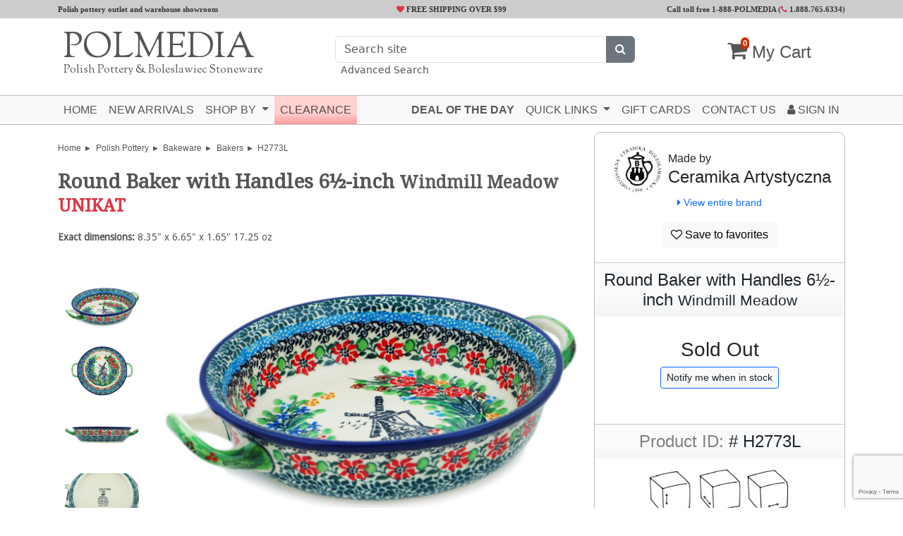

--- FILE ---
content_type: text/html; charset=UTF-8
request_url: https://www.artisanimports.com/polish-pottery/round-baker-with-handles-6-inch-windmill-meadow-unikat-h2773l
body_size: 14595
content:
<!DOCTYPE html>
<html lang="en" class="overflow-x-hidden">

<head>
    <meta charset="utf-8">
    <meta name="viewport" content="width=device-width, initial-scale=1, shrink-to-fit=no">
    <meta name="csrf-token" content="oRNkkqaH4UXrkvONNTrz0mHlymavvSeAU2IqLUqA">
    <title>Polish Pottery &amp; Boleslawiec Stoneware</title>
    <meta property="og:type" content="product">
<meta property="og:title" content="Polish Pottery Round Baker with Handles 6&frac12;-inch Windmill Meadow UNIKAT">

<meta property="og:image" content="https://www.artisanimports.com/products/H2773L-thumbxl.jpg">
<meta property="og:image:secure_url" content="https://www.artisanimports.com/products/H2773L-thumbxl.jpg">

<meta property="og:price:amount" content="105.95">
<meta property="og:price:currency" content="USD">

<meta property="og:description" content=" This polish pottery round baker with handles (item number H2773L) is made by Ceramika Artystyczna factory in Boleslawiec, Poland. It is 1.7-inch high and measures 6.7-inch by 8.4-inch. It holds 17 ounces of fluid. The weight of this round baker with handles is 1.08 lbs. Your favorite recipes will taste even better when served in our beautiful baking dishes.  Our Polish pottery bakers, like all our Polish stoneware, ensure even heating in the oven and handle clean up like a charm.  The rich colors won&apos;t fade over time, making this baking dish one you&apos;ll reach for again and again.  The handles on this round baker make it particularly easy to use when serving that favorite dish, and make it a great alternative to a large platter.  Add this handled bake dish to your unique artisan pottery collection today, and you&apos;ll soon be looking for more.">

<meta property="og:url" content="https://www.artisanimports.com/polish-pottery/round-baker-with-handles-6-inch-windmill-meadow-unikat-h2773l">
<meta property="og:site_name" content="Polmedia Polish Pottery">


<meta name="twitter:card" content="summary">

<meta name="twitter:card" content="product">
<meta name="twitter:title" content="Polish Pottery Round Baker with Handles 6&frac12;-inch Windmill Meadow UNIKAT">
<meta name="twitter:description" content=" This polish pottery round baker with handles (item number H2773L) is made by Ceramika Artystyczna factory in Boleslawiec, Poland. It is 1.7-inch high and measures 6.7-inch by 8.4-inch. It holds 17 ounces of fluid. The weight of this round baker with handles is 1.08 lbs. Your favorite recipes will taste even better when served in our beautiful baking dishes.  Our Polish pottery bakers, like all our Polish stoneware, ensure even heating in the oven and handle clean up like a charm.  The rich colors won&apos;t fade over time, making this baking dish one you&apos;ll reach for again and again.  The handles on this round baker make it particularly easy to use when serving that favorite dish, and make it a great alternative to a large platter.  Add this handled bake dish to your unique artisan pottery collection today, and you&apos;ll soon be looking for more.">
<meta name="twitter:image" content="https://www.artisanimports.com/products/H2773L-thumbxl.jpg">
<meta name="twitter:image:width" content="400">
<meta name="twitter:image:height" content="400">

<link rel="canonical" href="https://www.artisanimports.com/polish-pottery/round-baker-with-handles-6-inch-windmill-meadow-unikat-h2773l">

    <!-- Fonts -->
    <link href='//fonts.googleapis.com/css?family=Sorts+Mill+Goudy|Droid+Sans|Droid+Serif|Montserrat' rel='stylesheet' type='text/css'>

    <!-- Styles -->
    <link href="/css/app.css?id=64177bb12ff58ddd6a500937410a7f2f" rel="stylesheet">
    <!-- Livewire Styles --><style >[wire\:loading][wire\:loading], [wire\:loading\.delay][wire\:loading\.delay], [wire\:loading\.inline-block][wire\:loading\.inline-block], [wire\:loading\.inline][wire\:loading\.inline], [wire\:loading\.block][wire\:loading\.block], [wire\:loading\.flex][wire\:loading\.flex], [wire\:loading\.table][wire\:loading\.table], [wire\:loading\.grid][wire\:loading\.grid], [wire\:loading\.inline-flex][wire\:loading\.inline-flex] {display: none;}[wire\:loading\.delay\.none][wire\:loading\.delay\.none], [wire\:loading\.delay\.shortest][wire\:loading\.delay\.shortest], [wire\:loading\.delay\.shorter][wire\:loading\.delay\.shorter], [wire\:loading\.delay\.short][wire\:loading\.delay\.short], [wire\:loading\.delay\.default][wire\:loading\.delay\.default], [wire\:loading\.delay\.long][wire\:loading\.delay\.long], [wire\:loading\.delay\.longer][wire\:loading\.delay\.longer], [wire\:loading\.delay\.longest][wire\:loading\.delay\.longest] {display: none;}[wire\:offline][wire\:offline] {display: none;}[wire\:dirty]:not(textarea):not(input):not(select) {display: none;}:root {--livewire-progress-bar-color: #2299dd;}[x-cloak] {display: none !important;}[wire\:cloak] {display: none !important;}</style>

    <!-- Scripts -->
    <script src="/js/head.js?id=b74c2205034442b3b5b98280339aa9bd"></script>
    <script src="/js/app.js?id=13a8647b4adea51c96847b09492f2de5" defer></script>

    <!-- Third Party Scripts -->
            <!-- Google Tag Manager: GTM-N4SL75 -->
        <script>
            (function(w, d, s, l, i) {
                w[l] = w[l] || [];
                w[l].push({
                    'gtm.start': new Date().getTime(),
                    event: 'gtm.js'
                });
                var f = d.getElementsByTagName(s)[0],
                    j = d.createElement(s),
                    dl = l != 'dataLayer' ? '&l=' + l : '';
                j.async = true;
                j.src =
                    'https://www.googletagmanager.com/gtm.js?id=' + i + dl;
                f.parentNode.insertBefore(j, f);
            })(window, document, 'script', 'dataLayer', 'GTM-N4SL75');
        </script>
        <!-- End Google Tag Manager -->
                <!-- Global site tag (gtag.js) - Google Analytics: G-EVEWZG65NR -->
        <script async src="https://www.googletagmanager.com/gtag/js?id=G-EVEWZG65NR"></script>
        <script>
            window.dataLayer = window.dataLayer || [];

            function gtag() {
                dataLayer.push(arguments);
            }
            gtag('js', new Date());
            gtag('config', 'G-EVEWZG65NR');
        </script>
                <!-- Global site tag (gtag.js) - Google Ads: AW-1071711868 -->
        <script async src="https://www.googletagmanager.com/gtag/js?id=AW-1071711868"></script>
        <script>
            window.dataLayer = window.dataLayer || [];

            function gtag() {
                dataLayer.push(arguments);
            }
            gtag('js', new Date());
            gtag('config', 'AW-1071711868', {
                'allow_enhanced_conversions': true
            });
        </script>
        <!-- BEGIN MerchantWidget Code -->
    <script id='merchantWidgetScript' src="https://www.gstatic.com/shopping/merchant/merchantwidget.js" defer></script>
    <script type="text/javascript">
        merchantWidgetScript.addEventListener('load', function () {
            merchantwidget.start({
                position: 'RIGHT_BOTTOM',
                sideMargin: 12,
                bottomMargin: 54,
                mobileSideMargin: 0,
                mobileBottomMargin: 50,
            });
        });
    </script>
    <!-- END MerchantWidget Code -->
            
            <!-- Microsoft Ads Tag: 26042705 -->
        <script>
            (function(w, d, t, r, u) {
                var f, n, i;
                w[u] = w[u] || [], f = function() {
                        var o = {
                            ti: "26042705",
                            enableAutoSpaTracking: true
                        };
                        o.q = w[u], w[u] = new UET(o), w[u].push("pageLoad")
                    },
                    n = d.createElement(t), n.src = r, n.async = 1, n.onload = n.onreadystatechange = function() {
                        var s = this.readyState;
                        s && s !== "loaded" && s !== "complete" || (f(), n.onload = n.onreadystatechange = null)
                    },
                    i = d.getElementsByTagName(t)[0], i.parentNode.insertBefore(n, i)
            })
            (window, document, "script", "//bat.bing.com/bat.js", "uetq");
        </script>
        <!-- End Microsoft Ads Tag -->
    
            <meta name="facebook-domain-verification" content="clh5bnqwq7opgafamjlkw5rqfaew1w" />
    
    
    <!-- END: Third Party Scripts -->

                <!-- BEGIN GTAG view_item event -->
        <script>
            gtag("event", "view_item", {
                currency: "USD",
                value: 105.95,
                items: [{
                    item_id: "H2773L",
                    item_name: "Round Baker with Handles 6\u00bd-inch Windmill Meadow UNIKAT",
                    affiliation: "ArtisanImports.com",
                    coupon: null,
                    discount: 0,
                    item_brand: "Ceramika Artystyczna",
                    item_category: "Bakeware",
                    item_category2: "Bakers",
                    price: 105.95,
                    quantity: 1
                }]
            });
        </script>
        <!-- END GTAG view_item event -->
                <!-- BEGIN Dynamic remarketing view_item event -->
        <script>
            gtag('event', 'view_item', {
                'send_to': 'AW-1071711868',
                'value': 105.95,
                'items': [{
                    'id': "H2773L",
                    'google_business_vertical': 'retail'
                }]
            });
        </script>
        <!-- END Dynamic remarketing view_item event -->
                <script src="https://www.google.com/recaptcha/api.js?render=6LeXDNQgAAAAADaCSx0FkV6mWNXYe35nQsLmFN9w"></script>
        <script>
            function reCaptcha(e) {
                e.preventDefault();
                grecaptcha.ready(function() {
                    grecaptcha.execute('6LeXDNQgAAAAADaCSx0FkV6mWNXYe35nQsLmFN9w', {
                        action: 'submit'
                    }).then(function(token) {
                        e.target.querySelector("input[name='g-recaptcha-response']").value = token;
                        e.target.submit();
                    });
                });
            }
        </script>
    </head>

<body class="overflow-x-hidden">
            <!-- Google Tag Manager (noscript): GTM-N4SL75 -->
        <noscript><iframe src="https://www.googletagmanager.com/ns.html?id=GTM-N4SL75" height="0" width="0" style="display:none;visibility:hidden"></iframe></noscript>
        <!-- End Google Tag Manager (noscript) -->
    
    <div id='topBar'>
        <div class="container">
            <div class="row">
                <div class="col-lg-4 d-none d-lg-inline ">Polish pottery outlet and warehouse showroom</div>
                <div class="col-xl-4 col-lg-3 col-md-6 col-7 text-left text-lg-center freeShipping text-nowrap"><i class="fa fa-heart text-danger" aria-hidden="true"></i> FREE SHIPPING OVER $99</div>
                <div class="col-xl-4 col-lg-5 col-md-6 col-5 text-right">
                    <span class="d-none d-md-inline">Call toll free 1-888-POLMEDIA (</span><a class='text-nowrap' href="tel:1.888.765.6334"><i class="fa fa-phone text-danger" aria-hidden="true"></i> 1.888.765.6334</a><span class="d-none d-md-inline">)</span>
                </div>
            </div>
        </div>
    </div>
    <div id='logoBar' class="bg-dark-blue">
        <div class="container">
            <div class="row">
                <div class="col-lg-4 col-7 text-left bp-padding20" itemscope itemtype="https://schema.org/Organization">
                    <a title="click to go to front page" href="/" itemprop="url">
                        <h2 class="white">POLMEDIA</h2>
                        <h3 class="text-nowrap orange">Polish Pottery &amp; Boleslawiec Stoneware</h3>
                    </a>
                </div>
                <div class="col-lg-5 d-none d-lg-inline text-center bp-padding10">
                    <div class="search">
                        <form method="POST" action="https://www.artisanimports.com/search" x-data="" x-ref="search_form">
    <input type="hidden" name="_method" value="POST">    <input type="hidden" name="_token" value="oRNkkqaH4UXrkvONNTrz0mHlymavvSeAU2IqLUqA" autocomplete="off">    <input type="hidden" name="manual" value="1">
    <div wire:snapshot="{&quot;data&quot;:{&quot;show&quot;:false,&quot;search&quot;:null,&quot;name&quot;:&quot;search&quot;,&quot;autoSubmit&quot;:true,&quot;wrapperClass&quot;:[[&quot;input-group&quot;,&quot;position-relative&quot;,&quot;text-start&quot;],{&quot;s&quot;:&quot;arr&quot;}],&quot;placeholder&quot;:&quot;Search site&quot;,&quot;inputId&quot;:&quot;searchMainHeaderInput&quot;,&quot;slot&quot;:&quot;&lt;button class=\&quot;btn btn-secondary\&quot; type=\&quot;submit\&quot;&gt;&lt;i class=\&quot;fa fa-search\&quot;&gt;&lt;\/i&gt;&lt;\/button&gt;&quot;},&quot;memo&quot;:{&quot;id&quot;:&quot;p6vvmtlrEW6uuBtmjv94&quot;,&quot;name&quot;:&quot;search-input&quot;,&quot;path&quot;:&quot;polish-pottery\/round-baker-with-handles-6-inch-windmill-meadow-unikat-h2773l&quot;,&quot;method&quot;:&quot;GET&quot;,&quot;children&quot;:[],&quot;scripts&quot;:[],&quot;assets&quot;:[],&quot;errors&quot;:[],&quot;locale&quot;:&quot;en&quot;},&quot;checksum&quot;:&quot;d1657a9d1e33c9fbaaab6cee5261120b7fd0a778cbdb168f9344842c1c1ca2e7&quot;}" wire:effects="[]" wire:id="p6vvmtlrEW6uuBtmjv94" class="input-group position-relative text-start">
    <input
        x-ref="search_input"
        wire:model.live.debounce.250ms="search"
         id="searchMainHeaderInput"         class="form-control"
        type="text"
        name="search"
         placeholder="Search site"         maxlength="120"
        autocomplete="off"
        @focus="if(!$wire.show) $wire.show=true"
        @keydown.esc="if($wire.show) $wire.show=false"
        @keydown.down.prevent="if($refs.hints) $focus.within($refs.hints).first()"
        @keydown.up.prevent="if($refs.hints) $focus.within($refs.hints).last()"
    >
        <button class="btn btn-secondary" type="submit"><i class="fa fa-search"></i></button>
</div>

</form>
                        <div class="text-start small text-secondary px-2">
                            <a href="https://www.artisanimports.com/search-advanced" onclick="let s = document.getElementById('searchMainHeaderInput').value; if(s) {this.href += '?results=products&strict=1&search=' + s}">Advanced Search</a>
                        </div>
                    </div>
                </div>
                <div class="col-lg-3 col-5 text-right bp-padding20">
                    <a href='/cart' class="cart" rel="nofollow">
                        <i class="fa fa-shopping-cart" aria-hidden="true"><small class="cartCount white">0</small></i>
                        <span class="d-none d-sm-inline"> My Cart</span>
                    </a>
                </div>
            </div>
        </div>
    </div>

    <nav id='topNav' class="navbar navbar-expand-lg navbar-light bg-light">
        <div class="container">
            <div class="d-lg-none col-2">
                <button class="navbar-toggler" type="button" data-bs-toggle="collapse" data-bs-target="#navbarNavDropdown" aria-controls="navbarNavDropdown" aria-expanded="false" aria-label="Toggle navigation">
                    <span class="navbar-toggler-icon"></span>
                </button>
            </div>
            <div class="d-lg-none col-10 mr-0 pr-0">
                <div class="d-flex align-items-center">
                    <div class="flex-fill">
                        <form method="POST" action="https://www.artisanimports.com/search" x-data="" x-ref="search_form">
    <input type="hidden" name="_method" value="POST">    <input type="hidden" name="_token" value="oRNkkqaH4UXrkvONNTrz0mHlymavvSeAU2IqLUqA" autocomplete="off">    <input type="hidden" name="manual" value="1">
    <div wire:snapshot="{&quot;data&quot;:{&quot;show&quot;:false,&quot;search&quot;:null,&quot;name&quot;:&quot;search&quot;,&quot;autoSubmit&quot;:true,&quot;wrapperClass&quot;:[[&quot;input-group&quot;,&quot;position-relative&quot;,&quot;text-start&quot;],{&quot;s&quot;:&quot;arr&quot;}],&quot;placeholder&quot;:&quot;Search site&quot;,&quot;inputId&quot;:&quot;&quot;,&quot;slot&quot;:&quot;&lt;button class=\&quot;btn btn-secondary\&quot; type=\&quot;submit\&quot;&gt;&lt;i class=\&quot;fa fa-search\&quot;&gt;&lt;\/i&gt;&lt;\/button&gt;&quot;},&quot;memo&quot;:{&quot;id&quot;:&quot;fpmFVn673bYMcykDSr31&quot;,&quot;name&quot;:&quot;search-input&quot;,&quot;path&quot;:&quot;polish-pottery\/round-baker-with-handles-6-inch-windmill-meadow-unikat-h2773l&quot;,&quot;method&quot;:&quot;GET&quot;,&quot;children&quot;:[],&quot;scripts&quot;:[],&quot;assets&quot;:[],&quot;errors&quot;:[],&quot;locale&quot;:&quot;en&quot;},&quot;checksum&quot;:&quot;9f2430bf89f71af72e898530ab3c43876f0f9263b113f80632b43e0e94de09bd&quot;}" wire:effects="[]" wire:id="fpmFVn673bYMcykDSr31" class="input-group position-relative text-start">
    <input
        x-ref="search_input"
        wire:model.live.debounce.250ms="search"
                class="form-control"
        type="text"
        name="search"
         placeholder="Search site"         maxlength="120"
        autocomplete="off"
        @focus="if(!$wire.show) $wire.show=true"
        @keydown.esc="if($wire.show) $wire.show=false"
        @keydown.down.prevent="if($refs.hints) $focus.within($refs.hints).first()"
        @keydown.up.prevent="if($refs.hints) $focus.within($refs.hints).last()"
    >
        <button class="btn btn-secondary" type="submit"><i class="fa fa-search"></i></button>
</div>

</form>
                    </div>
                    <div style="padding: 5px;">
                                                    <a class="btn btn-outline-secondary px-2" href="https://www.artisanimports.com/login"><i class="fa fa-user"></i></a>
                                            </div>
                </div>
            </div>
            <div class="collapse navbar-collapse" id="navbarNavDropdown">
                <ul class="navbar-nav me-auto">
                    <li class="nav-item ">
                        <a class="nav-link" href="/">Home</a>
                    </li>
                    <li class="nav-item ">
                        <a class="nav-link" href="/polish-pottery/new-arrivals">New Arrivals</a>
                    </li>
                    <li class="nav-item dropdown ">
                        <a class="nav-link dropdown-toggle" href="#" id="navbarDropdownMenuLink" data-bs-toggle="dropdown" aria-haspopup="true" aria-expanded="false">
                            Shop by
                        </a>
                        <div class="dropdown-menu">
                            <a class="dropdown-item" href="/polish-pottery/bakeware"><img src="/img/bakeware.jpg"> Bakeware</a>
                            <a class="dropdown-item" href="/polish-pottery/bowls-and-baskets"><img src="/img/bowls-and-baskets.jpg"> Bowls & Baskets</a>
                            <a class="dropdown-item" href="/polish-pottery/cups-and-mugs"><img src="/img/cups-and-mugs.jpg"> Cups & Mugs</a>
                            <a class="dropdown-item" href="/polish-pottery/home-decor"><img src="/img/home-decor.jpg"> Home Decor</a>
                            <a class="dropdown-item" href="/polish-pottery/kitchen-and-dining"><img src="/img/kitchen-and-dining.jpg"> Kitchen & Dining</a>
                            <a class="dropdown-item" href="/polish-pottery/plates-and-platters"><img src="/img/plates-and-platters.jpg"> Plates & Platters</a>
                            <a class="dropdown-item" href="/polish-pottery/serving-dishes"><img src="/img/serving-dishes.jpg"> Serving Dishes</a>
                            <a class="dropdown-item" href="/polish-pottery/sets"><img src="/img/sets.jpg"> Tableware Sets</a>
                            <a class="dropdown-item text-center" href="/polish-pottery">SHOP ALL</a>
                        </div>
                    </li>
                    <li class="nav-item ">
                        <a class="nav-link bp-bg-lred" href="/polish-pottery/clearance">Clearance</a>
                    </li>
                    
                </ul>
                <ul class="nav navbar-nav navbar-right">
                    <li class="nav-item">
                        <a class="nav-link fw-bold" href="https://www.artisanimports.com/polish-pottery/deal-of-the-day">Deal of the Day</a>
                    </li>
                    <li class="nav-item dropdown">
                        <a class="nav-link dropdown-toggle" href="#" data-bs-toggle="dropdown" aria-haspopup="true" aria-expanded="false">
                            Quick Links
                        </a>
                        <ul class="dropdown-menu">
                            <li class="d-none d-lg-block d-xl-none"><a class="dropdown-item" href="https://www.artisanimports.com/polish-pottery/gift-card">Gift Cards</a></li>
                            <li class="d-none d-lg-block d-xxl-none"><a class="dropdown-item" href="https://www.artisanimports.com/blog">Blog</a></li>
                            <li class="d-none d-lg-block d-xl-none"><a class="dropdown-item" href="https://www.artisanimports.com/contact-us">Contact US</a></li>
                            <li class="d-none d-lg-block d-xxl-none">
                                <hr class="dropdown-divider">
                            </li>
                            <li><a class="dropdown-item" href="/polish-pottery/ceramika-artystyczna-signature-unikat">CA Signature Pieces</a></li>
                            <li><a class="dropdown-item" href="/polish-pottery/patterns">Patterns</a></li>
                            <li><a class="dropdown-item" href="/polish-pottery/shapes">Shapes</a></li>
                            <li><a class="dropdown-item" href="/polish-pottery/bargains">Bargain Den</a></li>
                            <li><a class="dropdown-item" href="/polish-pottery/closeout-sale">Closeout Sale</a></li>
                        </ul>
                    </li>
                    <li class="d-lg-none d-xl-block nav-item">
                        <a class="nav-link" href="https://www.artisanimports.com/polish-pottery/gift-card">Gift Cards</a>
                    </li>
                    <li class="d-lg-none d-xxl-block nav-item">
                        <a class="nav-link" href="https://www.artisanimports.com/blog">Blog</a>
                    </li>
                    <li class="d-lg-none d-xl-block nav-item">
                        <a class="nav-link" href="https://www.artisanimports.com/contact-us">Contact US</a>
                    </li>
                    <li class="nav-item ">
                                                    <a class="nav-link" href="https://www.artisanimports.com/login"><i class="fa fa-user"></i> Sign In</a>
                                            </li>
                </ul>
            </div>
        </div>
    </nav>
    <div class="bp-padding5"></div>

        <div class="container" itemscope itemtype="https://schema.org/Product" id="H2773L">
        <meta itemprop="url" content="https://www.artisanimports.com/polish-pottery/round-baker-with-handles-6-inch-windmill-meadow-unikat-h2773l">
        <meta itemprop="mpn" content="H2773L">
        <meta itemprop="sku" content="H2773L">
        <meta itemprop="image" content="https://www.artisanimports.com/polish-pottery/round-baker-with-handles-6-inch-windmill-meadow-unikat-h2773l-thumbxl.jpg">
        <div class="d-none" itemprop="brand" itemtype="https://schema.org/Brand" itemscope>
                            <meta itemprop="name" content="Ceramika Artystyczna">
                    </div>
        <meta itemprop="manufacturer" content="Ceramika Artystyczna">
        <meta itemprop="model" content="S417E">
        <meta itemprop="pattern" content="Windmill Meadow">
        <meta itemprop="material" content="Polish Pottery">
        <meta itemprop="color" content="green">
        <meta itemprop="height" content="1.7 inch">
        <meta itemprop="width" content="8.4 inch">

                <div class="row">
            <div class="col-12 col-sm-7 col-lg-8">
                <div class="ai-breadcrumbs d-none d-lg-block">
                                            <span><a href="/">Home</a></span>
                                            <span><a href="/polish-pottery/">Polish Pottery</a></span>
                                            <span><a href="/polish-pottery/bakeware">Bakeware</a></span>
                                            <span><a href="/polish-pottery/bakeware?subcategory=Bakers">Bakers</a></span>
                                        <span>H2773L</span>
                </div>
                <div class="text-left collection-header">
                    <h2>
                        <div class="">
                                                        <div id="item_name" itemprop="name">
                                
                                Round Baker with Handles 6½-inch
                                                                    <small class="text-muted">Windmill Meadow</small>
                                                                                                    <small class="text-danger bp-bold">UNIKAT</small>
                                                            </div>
                            <div class="bp-padding3"></div>
                            <div class="small serif">
                                <b>Exact dimensions:</b> 8.35" x 6.65" x 1.65"
                                17.25 oz
                                <div class="bp-padding3"></div>
                            </div>
                        </div>
                    </h2>
                </div>
                <div class="bp-padding10"></div>
                                    <div class="row justify-content-center align-items-center">
                        <div class="d-none d-lg-block col-lg-auto">
                            <a href="#carousel-img" onMouseOver="$('#carousel-img').carousel(0);" onClick="$('#carousel-img').carousel(0);" class="d-sm-block bp-padding10 text-center">
                                <img class="img-fluid bp-marginauto" style='max-height: 70px' src="/polish-pottery/round-baker-with-handles-6-inch-windmill-meadow-unikat-h2773l-mini.jpg" onerror="this.src='/pictures/no_image.gif'">
                            </a>
                            <a href="#carousel-img" onMouseOver="$('#carousel-img').carousel(1);" onClick="$('#carousel-img').carousel(1);" class="d-sm-block bp-padding10 text-center">
                                <img class="img-fluid bp-marginauto" style='max-height: 70px' src="/polish-pottery/round-baker-with-handles-6-inch-windmill-meadow-unikat-h2773l-mini_1.jpg" onerror="this.src='/pictures/no_image.gif'">
                            </a>
                            <a href="#carousel-img" onMouseOver="$('#carousel-img').carousel(2);" onClick="$('#carousel-img').carousel(2);" class="d-sm-block bp-padding10 text-center">
                                <img class="img-fluid bp-marginauto" style='max-height: 70px' src="/polish-pottery/round-baker-with-handles-6-inch-windmill-meadow-unikat-h2773l-mini_2.jpg" onerror="this.src='/pictures/no_image.gif'">
                            </a>
                            <a href="#carousel-img" onMouseOver="$('#carousel-img').carousel(3);"onClick="$('#carousel-img').carousel(3);" class="d-sm-block bp-padding10 text-center">
                                <img class="img-fluid bp-marginauto" style='max-height: 70px' src="/polish-pottery/round-baker-with-handles-6-inch-windmill-meadow-unikat-h2773l-mini_0.jpg" onerror="this.src='/pictures/no_image.gif'">
                            </a>
                                                    </div>
                        <div class="col">
                            <div id="carousel-img" class="carousel slide" data-bs-ride="carousel">
                                <div class="carousel-inner">
                                    <div class="carousel-item active">
                                        <img id='main-image' itemprop="image" class="d-block w-100 bp-marginauto" src="/polish-pottery/round-baker-with-handles-6-inch-windmill-meadow-unikat-h2773l-big.jpg" onerror="this.src='/pictures/no_image.gif'">
                                    </div>
                                    <div class="carousel-item">
                                        <img class="d-block w-100 bp-marginauto" src="/polish-pottery/round-baker-with-handles-6-inch-windmill-meadow-unikat-h2773l-big_1.jpg" onerror="this.src='/pictures/no_image.gif'">
                                    </div>
                                    <div class="carousel-item">
                                        <img class="d-block w-100 bp-marginauto" src="/polish-pottery/round-baker-with-handles-6-inch-windmill-meadow-unikat-h2773l-big_2.jpg" onerror="this.src='/pictures/no_image.gif'">
                                    </div>
                                    <div class="carousel-item">
                                        <img class="d-block w-100 bp-marginauto" src="/polish-pottery/round-baker-with-handles-6-inch-windmill-meadow-unikat-h2773l-big_0.jpg" onerror="this.src='/pictures/no_image.gif'">
                                    </div>
                                                                        <script async defer data-pin-hover="true" src="//assets.pinterest.com/js/pinit.js"></script>
                                </div>
                            </div>
                            <div class="text-center d-lg-none bp-padding5">
                                <a href="#carousel-img" onClick="$('#carousel-img').carousel(0);" class="bp-padding3"><img class="img-fluid" style='max-width: 45px' src="/polish-pottery/round-baker-with-handles-6-inch-windmill-meadow-unikat-h2773l-mini.jpg" onerror="this.src='/pictures/no_image.gif'"></a>
                                <a href="#carousel-img" onClick="$('#carousel-img').carousel(1);" class="bp-padding3"><img class="img-fluid" style='max-width: 45px' src="/polish-pottery/round-baker-with-handles-6-inch-windmill-meadow-unikat-h2773l-mini_1.jpg" onerror="this.src='/pictures/no_image.gif'"></a>
                                <a href="#carousel-img" onClick="$('#carousel-img').carousel(2);" class="bp-padding3"><img class="img-fluid" style='max-width: 45px' src="/polish-pottery/round-baker-with-handles-6-inch-windmill-meadow-unikat-h2773l-mini_2.jpg" onerror="this.src='/pictures/no_image.gif'"></a>
                                <a href="#carousel-img" onClick="$('#carousel-img').carousel(3);" class="bp-padding3"><img class="img-fluid" style='max-width: 45px' src="/polish-pottery/round-baker-with-handles-6-inch-windmill-meadow-unikat-h2773l-mini_0.jpg" onerror="this.src='/pictures/no_image.gif'"></a>
                                                            </div>
                        </div>
                    </div>
                                
                <div class="bp-padding15"></div>

                <div class="row">
                    <div class="text-center col-lg-5 col-12 bp-bold text-lg-right">
                        <a href="/polish-pottery/round-baker-with-handles-6-inch-s417e">Show me this item in other patterns</a>
                    </div>
                    <div class="text-center col-lg-1 d-none d-lg-inline">|</div>
                    <div class="bp-padding10 col-12 d-lg-none"></div>
                    <div class="text-center col-lg-5 col-12 bp-bold text-lg-left">
                        <a href="/polish-pottery/windmill-meadow-p5460a">Show me other items in this pattern</a>
                    </div>
                </div>
                <div class="bp-padding15"></div>

                <div class='product-description d-none d-sm-block'>
                    <div id="aboutProductText">
                                                <span itemprop="description">
                            This polish pottery round baker with handles (item number H2773L)
                            
                            is made by talented artisans from Poland.
                            It
                                                            is 1.7" high and
                                                        measures 6.7" by 8.4".
                                                            It holds 17 ounces of fluid.
                                                                                        The weight of this round baker with handles is 1.08 lbs.
                                                    </span>
                                                    The price of this round baker with handles is $105.95
                            and if your total is over $99 you will get <b>FREE SHIPPING.</b>
                        
                                                    <br><br>
                            This is Polish Pottery <b>Unikat (Signature)</b> round baker with handles, which means that it has been hand painted with both sponges and brushes and it
                            is signed by the artist who painted it. Unikat pieces are the most involving works of art. Larger Unikat items take a few hours of very careful work to finish.
                        
                                                    <br><br>
                            This Polish pottery round baker with handles is currently out of stock in our Texas warehouse. However, we can special order it from Boleslawiec if you're willing to wait 6-12 months.
                            Why does it take so long? If we place the order this month, the manufacturer typically completes it within a few months.
                            Shipping from Boleslawiec to Texas takes about two months by land and sea, making the total wait time at least six months under ideal conditions.
                            However, if the manufacturer is experiencing high demand, it may take up to 12 months.
                                                <br><br>
                        If you like this style you might also want to check this round baker with handles in <a href='/polish-pottery/round-baker-with-handles-6-inch-s417e'>other patterns</a>.
                        You can also check for <a href='/polish-pottery/windmill-meadow-p5460a'>other items in this pattern</a>, or browse all <a href='/polish-pottery/round-bakers-with-handles'>Polish Pottery Round Bakers with Handles</a>.
                        
                                            </div>
                </div>
                <div class="text-center d-sm-none bp-padding10">
                    <a id="modalAboutProductTriger" href="#" data-bs-toggle="modal" data-bs-target="#modalAboutProduct"><i class="fa fa-info-circle" aria-hidden="true"></i> about this product</a>
                </div>
                <script>
                    $(function() {
                        $('#modalAboutProductTriger').click(function() {
                            $('#modalAboutProductText').html($('#aboutProductText').html());
                        })
                    });
                </script>
                <div id="modalAboutProduct" class="modal fade" tabindex="-1" role="dialog">
                    <div class="modal-dialog">
                        <div class="modal-content">
                            <div class="modal-header">
                                <h5 class="modal-title">About  Windmill Meadow  <small class='text-danger'>UNIKAT</small></h5>
                                <button type="button" class="btn-close" data-bs-dismiss="modal" aria-label="Close"></button>
                            </div>
                            <div id="modalAboutProductText" class="modal-body"></div>
                            <div class="modal-footer">
                                <button type="button" class="btn btn-light" data-bs-dismiss="modal">Close</button>
                            </div>
                        </div>
                    </div>
                </div>
            </div>
            <div class="col-12 col-sm-5 col-lg-4">
                <div class='makerBox' id="H2773L">
                    <div class="text-center bp-valign bp-padding5">
                        <table class="bp-marginauto">
                            <tr>
                                <td>
                                    <img class="img-fluid" src="/img/logo-ceramika-artystyczna.jpg" onerror="this.style.display='none'">
                                </td>
                                                                    <td class="text-left">
                                        Made by
                                        <h4>
                                            Ceramika Artystyczna
                                        </h4>
                                    </td>
                                                            </tr>
                        </table>
                        <small>
                            <a href="/polish-pottery/ceramika-artystyczna"><i class="fa fa-caret-right" aria-hidden="true"></i> View entire brand</a>
                        </small>
                    </div>
                    <div class="text-center">
                        <div class="bp-padding10">
                                                            <a class='btn btn-light' href="https://www.artisanimports.com/favorites/add?code=H2773L" rel="nofollow" title="Add to Favorites">
                                    <i class="fa fa-heart-o" aria-hidden="true"></i> Save to favorites
                                </a>
                                                    </div>
                    </div>
                    <div class="bp-padding5"></div>
                    <hr>
                    <h4 class="text-center bp-margin0 bp-padding10 bp-bg-lgray">Round Baker with Handles 6½-inch <small class="text-nowrap">Windmill Meadow</small></h4>
                    <div class="text-center bp-padding10" itemprop="offers" itemtype="https://schema.org/Offer" itemscope>
                        <meta itemprop="price" content="105.95">
                        <meta itemprop="priceCurrency" content="USD">
                        <link itemprop="url" content="https://www.artisanimports.com/polish-pottery/round-baker-with-handles-6-inch-windmill-meadow-unikat-h2773l">
                                                    <meta itemprop="priceValidUntil" content="2025-11-11">
                                                            <link itemprop="availability" href="https://schema.org/SoldOut">
                                                                                                        <div class="bp-padding10"></div>
                                                            <h3>Sold Out</h3>
                                <button type="button" class="btn btn-sm btn-light btn-outline-primary text-dark" data-bs-toggle="modal" data-bs-target="#addNotificationModal" data-productid="H2773L" data-producttitle="Round Baker with Handles 6½-inch Windmill Meadow UNIKAT">
    Notify me when in stock
</button>

    
                                                            <div class="bp-padding10"></div>
                                                <div class="bp-padding10 "></div>
                    </div>
                    <hr>
                    <h4 class="text-center bp-margin0 bp-padding10 bp-bg-lgray"><span class="bp-grey">Product ID:</span> # H2773L</h4>
                    <div class="text-center">
                        <div class="text-center bp-marginauto bp-padding10" style="max-width: 260px">
                            <div>
                                <img class="img-fluid bp-marginauto" src="/img/dimentions.png">
                            </div>
                            <div style="width: 30%" class="text-center d-inline-block bp-padding10">Height<br />1.65"</div>
                            <div style="width: 30%" class="text-center d-inline-block bp-padding10">Width<br />6.65"</div>
                            <div style="width: 30%" class="text-center d-inline-block bp-padding10">Length<br />8.35"</div>
                        </div>
                        <table class="bp-marginauto">
                                                            <tr>
                                    <th class="text-right bp-padding5">Capacity:</th>
                                    <td class="text-left bp-padding5">17.25 oz <small>(brimful)</small></td>
                                </tr>
                                                                                        <tr>
                                    <th class="text-right bp-padding5">Weight:</th>
                                    <td class="text-left bp-padding5">1.08 lbs</td>
                                </tr>
                                                    </table>
                                            </div>
                    <div class="bp-padding10 "></div>
                    <hr>
                    <h4 class="text-center bp-margin0 bp-padding10 bp-bg-lgray"><span class="bp-grey">Style:</span> # S417E</h4>
                    <div class="text-center bp-padding20">
                        <a href="/polish-pottery/round-baker-with-handles-6-inch-s417e"><i class="fa fa-caret-right" aria-hidden="true"></i> View this style</a>
                                            </div>
                    <div class="bp-padding5"></div>
                    <hr>
                    <h4 class="text-center bp-margin0 bp-padding10 bp-bg-lgray">
                        <span class="bp-grey">Pattern:</span> # P5460A
                        <div class="text-nowrap bp-smaller">Windmill Meadow</div>
                                            </h4>
                    <div class="text-center bp-padding20">
                        <a href="/polish-pottery/windmill-meadow-p5460a"><i class="fa fa-caret-right" aria-hidden="true"></i> View this pattern</a>
                                            </div>
                    <div class="bp-padding5"></div>
                                            <div class="d-none d-sm-block">
                            <hr>
                            <h4 class="text-center bp-margin0 bp-padding10 bp-bg-lgray"><span class="bp-grey">Polmedia Polish Pottery is:</h4>
                            <div class="text-center bp-padding20">
                                <ul class="text-left">
                                    <li>quality 1 stoneware</li>
                                    <li>hand painted</li>
                                    <li>made in Boleslawiec Poland</li>
                                    <li>safe to use with food</li>
                                    <li>microwave safe</li>
                                    <li>dishwasher safe</li>
                                    <li>oven safe up to 480 F</li>
                                    <li>freezer safe</li>
                                    <li>lead and cadmium free</li>
                                    <li>crack and chip resistant</li>
                                    <li>durable for everyday use</li>
                                    <li>easy to clean</li>
                                </ul>
                            </div>
                            <div class="bp-padding5"></div>
                        </div>
                                    </div>
                <div class="bp-padding10"></div>
            </div>
        </div>
            </div>

    <div class="container product-row-bottom " id="product-questions">
        <h4 class="bp-bg-gray">Customer Questions & Answers</h4>
        <div class="input-group">
            <input id='productQuestionText' type="text" class="form-control input-lg" placeholder="Type your question here ...">
            <span class="input-group-append">
                <button class="btn btn-warning btn-lg" type="button" id="modalProductQuestionTriger" data-bs-toggle="modal" data-bs-target="#modalProductQuestion">Ask</button>
            </span>
        </div>
            </div>
    <script>
        $(function() {
            $('#modalProductQuestionTriger').click(function() {
                $('#modalProductQuestionText').val($('#productQuestionText').val());
            })
        });
    </script>
    <div id="modalProductQuestion" class="modal fade" tabindex="-1" role="dialog">
        <div class="modal-dialog">
            <form method="POST" action="https://www.artisanimports.com/polish-pottery/H2773L/question" onSubmit="reCaptcha(event);">
                <input type="hidden" name="_method" value="POST">                <input type="hidden" name="_token" value="oRNkkqaH4UXrkvONNTrz0mHlymavvSeAU2IqLUqA" autocomplete="off">                <input type="hidden" name="g-recaptcha-response" value="" />

                    <div class="modal-content">
                    <div class="modal-header">
                        <h4 class="modal-title"> Windmill Meadow  <small class='text-danger'>UNIKAT</small></h4>
                        <button type="button" class="btn-close" data-bs-dismiss="modal" aria-label="Close"></button>
                    </div>
                    <div id="modalAboutProductText bp-padding10" class="modal-body">
                        <label for="Question">Question</label>
                        <input class="form-control" id="modalProductQuestionText" required name="question" type="text">
                        <div class="bp-padding5"></div>
                        <label for="First Name">First Name</label>
                        <input class="form-control" required name="name" type="text" value="">
                        <div class="bp-padding5"></div>
                        <label for="Email">Email</label>
                        <input class="form-control" required name="email" type="email" value="">
                        <div class="bp-padding5"></div>
                        <label for="State">State</label>
                        <input class="form-control" required name="state" type="text" value="">
                    </div>
                    <div class="modal-footer">
                        <button type="button" class="btn btn-light" data-bs-dismiss="modal">Close</button>
                        <input class="btn btn-warning" type="submit" value="Ask">
                    </div>
                </div>
            </form>
        </div>
    </div>
            <div class="container product-row-bottom my-5">
    <h4 class="bg-light">
        Similar Products <a href="https://www.artisanimports.com/polish-pottery/round-bakers-with-handles" class="float-right btn btn-xs btn-outline-warning">View All</a>
    </h4>
    <div class="jcarousel-wrapper">
        <div class="text-center jcarousel">
            <ul>
                                    <li>
                        <div class="product-row-box">
    <a href="/polish-pottery/round-baker-with-handles-8-inch-daisy-stitches-h9551o">
        <img class="img-fluid bp-marginauto" src="/polish-pottery/round-baker-with-handles-8-inch-daisy-stitches-h9551o-thumbSM.jpg" alt="Polish Pottery Round Baker with Handles 8&amp;quot; Daisy Stitches" />
    </a>
    <p class="rel">
        Round Baker with Handles 8&quot; <span class="text-muted text-nowrap">Daisy Stitches</span>
        <br>
                                    <s class="text-muted">$99.97</s>
                        <b class="text-danger">$51.98</b>
                <div>
            <a href="/polish-pottery/round-baker-with-handles-8-inch-daisy-stitches-h9551o" class="btn btn-xs btn-outline-secondary">View</a>
        </div>
    </p>
</div>
                    </li>
                                    <li>
                        <div class="product-row-box">
    <a href="/polish-pottery/round-baker-with-handles-8-inch-long-lavender-unikat-h9139n">
        <img class="img-fluid bp-marginauto" src="/polish-pottery/round-baker-with-handles-8-inch-long-lavender-unikat-h9139n-thumbSM.jpg" alt="Polish Pottery Round Baker with Handles 8&amp;quot; Long Lavender UNIKAT" />
    </a>
    <p class="rel">
        Round Baker with Handles 8&quot; <span class="text-muted text-nowrap">Long Lavender</span>
        <br>
                                    <s class="text-muted">$122.97</s>
                        <b class="text-danger">$63.94</b>
                <div>
            <a href="/polish-pottery/round-baker-with-handles-8-inch-long-lavender-unikat-h9139n" class="btn btn-xs btn-outline-secondary">View</a>
        </div>
    </p>
</div>
                    </li>
                                    <li>
                        <div class="product-row-box">
    <a href="/polish-pottery/round-baker-with-handles-8-inch-beekeeper-gnome-unikat-h1628p">
        <img class="img-fluid bp-marginauto" src="/polish-pottery/round-baker-with-handles-8-inch-beekeeper-gnome-unikat-h1628p-thumbSM.jpg" alt="Polish Pottery Round Baker with Handles 8&amp;quot; Beekeeper Gnome UNIKAT" />
    </a>
    <p class="rel">
        Round Baker with Handles 8&quot; <span class="text-muted text-nowrap">Beekeeper Gnome</span>
        <br>
                                    <s class="text-muted">$121.97</s>
                        <b class="text-danger">$63.42</b>
                <div>
            <a href="/polish-pottery/round-baker-with-handles-8-inch-beekeeper-gnome-unikat-h1628p" class="btn btn-xs btn-outline-secondary">View</a>
        </div>
    </p>
</div>
                    </li>
                                    <li>
                        <div class="product-row-box">
    <a href="/polish-pottery/round-baker-with-handles-9-inch-grecian-sea-h1728d">
        <img class="img-fluid bp-marginauto" src="/polish-pottery/round-baker-with-handles-9-inch-grecian-sea-h1728d-thumbSM.jpg" alt="Polish Pottery Round Baker with Handles 9&amp;quot; Grecian Sea" />
    </a>
    <p class="rel">
        Round Baker with Handles 9&quot; <span class="text-muted text-nowrap">Grecian Sea</span>
        <br>
                                    <s class="text-muted">$91.95</s>
                        <b class="text-danger">$47.82</b>
                <div>
            <a href="/polish-pottery/round-baker-with-handles-9-inch-grecian-sea-h1728d" class="btn btn-xs btn-outline-secondary">View</a>
        </div>
    </p>
</div>
                    </li>
                                    <li>
                        <div class="product-row-box">
    <a href="/polish-pottery/round-baker-with-handles-8-inch-cheerful-poppies-h8000o">
        <img class="img-fluid bp-marginauto" src="/polish-pottery/round-baker-with-handles-8-inch-cheerful-poppies-h8000o-thumbSM.jpg" alt="Polish Pottery Round Baker with Handles 8&amp;quot; Cheerful Poppies" />
    </a>
    <p class="rel">
        Round Baker with Handles 8&quot; <span class="text-muted text-nowrap">Cheerful Poppies</span>
        <br>
                                    <s class="text-muted">$99.97</s>
                        <b class="text-danger">$51.98</b>
                <div>
            <a href="/polish-pottery/round-baker-with-handles-8-inch-cheerful-poppies-h8000o" class="btn btn-xs btn-outline-secondary">View</a>
        </div>
    </p>
</div>
                    </li>
                                    <li>
                        <div class="product-row-box">
    <a href="/polish-pottery/round-baker-with-handles-9-inch-cabin-meadow-unikat-h4127l">
        <img class="img-fluid bp-marginauto" src="/polish-pottery/round-baker-with-handles-9-inch-cabin-meadow-unikat-h4127l-thumbSM.jpg" alt="Polish Pottery Round Baker with Handles 9&amp;quot; Cabin Meadow UNIKAT" />
    </a>
    <p class="rel">
        Round Baker with Handles 9&quot; <span class="text-muted text-nowrap">Cabin Meadow</span>
        <br>
                                    <s class="text-muted">$144.95</s>
                        <b class="text-danger">$75.38</b>
                <div>
            <a href="/polish-pottery/round-baker-with-handles-9-inch-cabin-meadow-unikat-h4127l" class="btn btn-xs btn-outline-secondary">View</a>
        </div>
    </p>
</div>
                    </li>
                                    <li>
                        <div class="product-row-box">
    <a href="/polish-pottery/round-baker-with-handles-8-inch-open-fields-h0979p">
        <img class="img-fluid bp-marginauto" src="/polish-pottery/round-baker-with-handles-8-inch-open-fields-h0979p-thumbSM.jpg" alt="Polish Pottery Round Baker with Handles 8&amp;quot; Open Fields" />
    </a>
    <p class="rel">
        Round Baker with Handles 8&quot; <span class="text-muted text-nowrap">Open Fields</span>
        <br>
                                    <s class="text-muted">$105.97</s>
                        <b class="text-danger">$55.10</b>
                <div>
            <a href="/polish-pottery/round-baker-with-handles-8-inch-open-fields-h0979p" class="btn btn-xs btn-outline-secondary">View</a>
        </div>
    </p>
</div>
                    </li>
                                    <li>
                        <div class="product-row-box">
    <a href="/polish-pottery/round-baker-with-handles-8-inch-cobalt-fantasy-h5591p">
        <img class="img-fluid bp-marginauto" src="/polish-pottery/round-baker-with-handles-8-inch-cobalt-fantasy-h5591p-thumbSM.jpg" alt="Polish Pottery Round Baker with Handles 8&amp;quot; Cobalt Fantasy" />
    </a>
    <p class="rel">
        Round Baker with Handles 8&quot; <span class="text-muted text-nowrap">Cobalt Fantasy</span>
        <br>
                                    <s class="text-muted">$123.97</s>
                        <b class="text-danger">$64.46</b>
                <div>
            <a href="/polish-pottery/round-baker-with-handles-8-inch-cobalt-fantasy-h5591p" class="btn btn-xs btn-outline-secondary">View</a>
        </div>
    </p>
</div>
                    </li>
                                    <li>
                        <div class="product-row-box">
    <a href="/polish-pottery/round-baker-with-handles-7-inch-garden-pot-h3438o">
        <img class="img-fluid bp-marginauto" src="/polish-pottery/round-baker-with-handles-7-inch-garden-pot-h3438o-thumbSM.jpg" alt="Polish Pottery Round Baker with Handles 7&amp;quot; Garden Pot" />
    </a>
    <p class="rel">
        Round Baker with Handles 7&quot; <span class="text-muted text-nowrap">Garden Pot</span>
        <br>
                <div>
            <a href="/polish-pottery/round-baker-with-handles-7-inch-garden-pot-h3438o" class="btn btn-xs btn-outline-secondary">View</a>
        </div>
    </p>
</div>
                    </li>
                                    <li>
                        <div class="product-row-box">
    <a href="/polish-pottery/round-baker-with-handles-8-inch-sailing-through-your-dreams-h1135p">
        <img class="img-fluid bp-marginauto" src="/polish-pottery/round-baker-with-handles-8-inch-sailing-through-your-dreams-h1135p-thumbSM.jpg" alt="Polish Pottery Round Baker with Handles 8&amp;quot; Sailing Through Your Dreams" />
    </a>
    <p class="rel">
        Round Baker with Handles 8&quot; <span class="text-muted text-nowrap">Sailing Through Your Dreams</span>
        <br>
                                    <s class="text-muted">$117.97</s>
                        <b class="text-danger">$61.34</b>
                <div>
            <a href="/polish-pottery/round-baker-with-handles-8-inch-sailing-through-your-dreams-h1135p" class="btn btn-xs btn-outline-secondary">View</a>
        </div>
    </p>
</div>
                    </li>
                                    <li>
                        <div class="product-row-box">
    <a href="/polish-pottery/round-baker-with-handles-8-inch-fresh-happiness-unikat-h0140p">
        <img class="img-fluid bp-marginauto" src="/polish-pottery/round-baker-with-handles-8-inch-fresh-happiness-unikat-h0140p-thumbSM.jpg" alt="Polish Pottery Round Baker with Handles 8&amp;quot; Fresh Happiness UNIKAT" />
    </a>
    <p class="rel">
        Round Baker with Handles 8&quot; <span class="text-muted text-nowrap">Fresh Happiness</span>
        <br>
                                    <s class="text-muted">$140.97</s>
                        <b class="text-danger">$73.30</b>
                <div>
            <a href="/polish-pottery/round-baker-with-handles-8-inch-fresh-happiness-unikat-h0140p" class="btn btn-xs btn-outline-secondary">View</a>
        </div>
    </p>
</div>
                    </li>
                                    <li>
                        <div class="product-row-box">
    <a href="/polish-pottery/round-baker-with-handles-8-inch-gnomeo-and-juliet-unikat-h3092p">
        <img class="img-fluid bp-marginauto" src="/polish-pottery/round-baker-with-handles-8-inch-gnomeo-and-juliet-unikat-h3092p-thumbSM.jpg" alt="Polish Pottery Round Baker with Handles 8&amp;quot; Gnomeo And Juliet UNIKAT" />
    </a>
    <p class="rel">
        Round Baker with Handles 8&quot; <span class="text-muted text-nowrap">Gnomeo And Juliet</span>
        <br>
                <div>
            <a href="/polish-pottery/round-baker-with-handles-8-inch-gnomeo-and-juliet-unikat-h3092p" class="btn btn-xs btn-outline-secondary">View</a>
        </div>
    </p>
</div>
                    </li>
                                    <li>
                        <div class="product-row-box">
    <a href="/polish-pottery/round-baker-with-handles-8-inch-daisy-stitches-h8786o">
        <img class="img-fluid bp-marginauto" src="/polish-pottery/round-baker-with-handles-8-inch-daisy-stitches-h8786o-thumbSM.jpg" alt="Polish Pottery Round Baker with Handles 8&amp;quot; Daisy Stitches" />
    </a>
    <p class="rel">
        Round Baker with Handles 8&quot; <span class="text-muted text-nowrap">Daisy Stitches</span>
        <br>
                                    <s class="text-muted">$86.97</s>
                        <b class="text-danger">$45.22</b>
                <div>
            <a href="/polish-pottery/round-baker-with-handles-8-inch-daisy-stitches-h8786o" class="btn btn-xs btn-outline-secondary">View</a>
        </div>
    </p>
</div>
                    </li>
                                    <li>
                        <div class="product-row-box">
    <a href="/polish-pottery/round-baker-with-handles-7-inch-blue-confetti-h5913e">
        <img class="img-fluid bp-marginauto" src="/polish-pottery/round-baker-with-handles-7-inch-blue-confetti-h5913e-thumbSM.jpg" alt="Polish Pottery Round Baker with Handles 7&amp;quot; Blue Confetti" />
    </a>
    <p class="rel">
        Round Baker with Handles 7&quot; <span class="text-muted text-nowrap">Blue Confetti</span>
        <br>
                                    <s class="text-muted">$73.95</s>
                        <b class="text-danger">$38.46</b>
                <div>
            <a href="/polish-pottery/round-baker-with-handles-7-inch-blue-confetti-h5913e" class="btn btn-xs btn-outline-secondary">View</a>
        </div>
    </p>
</div>
                    </li>
                                    <li>
                        <div class="product-row-box">
    <a href="/polish-pottery/round-baker-with-handles-9-inch-autumn-poppies-unikat-h2366q">
        <img class="img-fluid bp-marginauto" src="/polish-pottery/round-baker-with-handles-9-inch-autumn-poppies-unikat-h2366q-thumbSM.jpg" alt="Polish Pottery Round Baker with Handles 9&amp;quot; Autumn Poppies UNIKAT" />
    </a>
    <p class="rel">
        Round Baker with Handles 9&quot; <span class="text-muted text-nowrap">Autumn Poppies</span>
        <br>
                                    <s class="text-muted">$460.95</s>
                        <b class="text-danger">$239.70</b>
                <div>
            <a href="/polish-pottery/round-baker-with-handles-9-inch-autumn-poppies-unikat-h2366q" class="btn btn-xs btn-outline-secondary">View</a>
        </div>
    </p>
</div>
                    </li>
                                    <li>
                        <div class="product-row-box">
    <a href="/polish-pottery/round-baker-with-handles-8-inch-texas-state-h0298n">
        <img class="img-fluid bp-marginauto" src="/polish-pottery/round-baker-with-handles-8-inch-texas-state-h0298n-thumbSM.jpg" alt="Polish Pottery Round Baker with Handles 8&amp;quot; Texas State" />
    </a>
    <p class="rel">
        Round Baker with Handles 8&quot; <span class="text-muted text-nowrap">Texas State</span>
        <br>
                                    <s class="text-muted">$99.97</s>
                        <b class="text-danger">$51.98</b>
                <div>
            <a href="/polish-pottery/round-baker-with-handles-8-inch-texas-state-h0298n" class="btn btn-xs btn-outline-secondary">View</a>
        </div>
    </p>
</div>
                    </li>
                                    <li>
                        <div class="product-row-box">
    <a href="/polish-pottery/round-baker-with-handles-8-inch-texas-state-h0283n">
        <img class="img-fluid bp-marginauto" src="/polish-pottery/round-baker-with-handles-8-inch-texas-state-h0283n-thumbSM.jpg" alt="Polish Pottery Round Baker with Handles 8&amp;quot; Texas State" />
    </a>
    <p class="rel">
        Round Baker with Handles 8&quot; <span class="text-muted text-nowrap">Texas State</span>
        <br>
                                    <s class="text-muted">$96.97</s>
                        <b class="text-danger">$50.42</b>
                <div>
            <a href="/polish-pottery/round-baker-with-handles-8-inch-texas-state-h0283n" class="btn btn-xs btn-outline-secondary">View</a>
        </div>
    </p>
</div>
                    </li>
                                    <li>
                        <div class="product-row-box">
    <a href="/polish-pottery/round-baker-with-handles-8-inch-butterfly-splendor-unikat-h1053l">
        <img class="img-fluid bp-marginauto" src="/polish-pottery/round-baker-with-handles-8-inch-butterfly-splendor-unikat-h1053l-thumbSM.jpg" alt="Polish Pottery Round Baker with Handles 8&amp;quot; Butterfly Splendor UNIKAT" />
    </a>
    <p class="rel">
        Round Baker with Handles 8&quot; <span class="text-muted text-nowrap">Butterfly Splendor</span>
        <br>
                                    <s class="text-muted">$189.97</s>
                        <b class="text-danger">$98.78</b>
                <div>
            <a href="/polish-pottery/round-baker-with-handles-8-inch-butterfly-splendor-unikat-h1053l" class="btn btn-xs btn-outline-secondary">View</a>
        </div>
    </p>
</div>
                    </li>
                                    <li>
                        <div class="product-row-box">
    <a href="/polish-pottery/round-baker-with-handles-8-inch-lovely-red-birds-unikat-h1045p">
        <img class="img-fluid bp-marginauto" src="/polish-pottery/round-baker-with-handles-8-inch-lovely-red-birds-unikat-h1045p-thumbSM.jpg" alt="Polish Pottery Round Baker with Handles 8&amp;quot; Lovely Red Birds UNIKAT" />
    </a>
    <p class="rel">
        Round Baker with Handles 8&quot; <span class="text-muted text-nowrap">Lovely Red Birds</span>
        <br>
                                    <s class="text-muted">$140.97</s>
                        <b class="text-danger">$73.30</b>
                <div>
            <a href="/polish-pottery/round-baker-with-handles-8-inch-lovely-red-birds-unikat-h1045p" class="btn btn-xs btn-outline-secondary">View</a>
        </div>
    </p>
</div>
                    </li>
                                    <li>
                        <div class="product-row-box">
    <a href="/polish-pottery/round-baker-with-handles-8-inch-still-meadow-unikat-h0035n">
        <img class="img-fluid bp-marginauto" src="/polish-pottery/round-baker-with-handles-8-inch-still-meadow-unikat-h0035n-thumbSM.jpg" alt="Polish Pottery Round Baker with Handles 8&amp;quot; Still Meadow UNIKAT" />
    </a>
    <p class="rel">
        Round Baker with Handles 8&quot; <span class="text-muted text-nowrap">Still Meadow</span>
        <br>
                                    <s class="text-muted">$140.97</s>
                        <b class="text-danger">$73.30</b>
                <div>
            <a href="/polish-pottery/round-baker-with-handles-8-inch-still-meadow-unikat-h0035n" class="btn btn-xs btn-outline-secondary">View</a>
        </div>
    </p>
</div>
                    </li>
                                    <li>
                        <div class="product-row-box">
    <a href="/polish-pottery/round-baker-with-handles-8-inch-wreath-of-bells-h6248o">
        <img class="img-fluid bp-marginauto" src="/polish-pottery/round-baker-with-handles-8-inch-wreath-of-bells-h6248o-thumbSM.jpg" alt="Polish Pottery Round Baker with Handles 8&amp;quot; Wreath Of Bells" />
    </a>
    <p class="rel">
        Round Baker with Handles 8&quot; <span class="text-muted text-nowrap">Wreath Of Bells</span>
        <br>
                                    <s class="text-muted">$99.97</s>
                        <b class="text-danger">$51.98</b>
                <div>
            <a href="/polish-pottery/round-baker-with-handles-8-inch-wreath-of-bells-h6248o" class="btn btn-xs btn-outline-secondary">View</a>
        </div>
    </p>
</div>
                    </li>
                                    <li>
                        <div class="product-row-box">
    <a href="/polish-pottery/round-baker-with-handles-8-inch-blue-heaven-unikat-h8586n">
        <img class="img-fluid bp-marginauto" src="/polish-pottery/round-baker-with-handles-8-inch-blue-heaven-unikat-h8586n-thumbSM.jpg" alt="Polish Pottery Round Baker with Handles 8&amp;quot; Blue Heaven UNIKAT" />
    </a>
    <p class="rel">
        Round Baker with Handles 8&quot; <span class="text-muted text-nowrap">Blue Heaven</span>
        <br>
                                    <s class="text-muted">$163.97</s>
                        <b class="text-danger">$85.26</b>
                <div>
            <a href="/polish-pottery/round-baker-with-handles-8-inch-blue-heaven-unikat-h8586n" class="btn btn-xs btn-outline-secondary">View</a>
        </div>
    </p>
</div>
                    </li>
                                    <li>
                        <div class="product-row-box">
    <a href="/polish-pottery/round-baker-with-handles-8-inch-lone-poppy-h7071p">
        <img class="img-fluid bp-marginauto" src="/polish-pottery/round-baker-with-handles-8-inch-lone-poppy-h7071p-thumbSM.jpg" alt="Polish Pottery Round Baker with Handles 8&amp;quot; Lone Poppy" />
    </a>
    <p class="rel">
        Round Baker with Handles 8&quot; <span class="text-muted text-nowrap">Lone Poppy</span>
        <br>
                                    <s class="text-muted">$123.97</s>
                        <b class="text-danger">$64.46</b>
                <div>
            <a href="/polish-pottery/round-baker-with-handles-8-inch-lone-poppy-h7071p" class="btn btn-xs btn-outline-secondary">View</a>
        </div>
    </p>
</div>
                    </li>
                                    <li>
                        <div class="product-row-box">
    <a href="/polish-pottery/round-baker-with-handles-6-inch-cucumber-patch-h1450n">
        <img class="img-fluid bp-marginauto" src="/polish-pottery/round-baker-with-handles-6-inch-cucumber-patch-h1450n-thumbSM.jpg" alt="Polish Pottery Round Baker with Handles 6-inch Cucumber Patch" />
    </a>
    <p class="rel">
        Round Baker with Handles 6-inch <span class="text-muted text-nowrap">Cucumber Patch</span>
        <br>
                                    <s class="text-muted">$130.99</s>
                        <b class="text-danger">$68.11</b>
                <div>
            <a href="/polish-pottery/round-baker-with-handles-6-inch-cucumber-patch-h1450n" class="btn btn-xs btn-outline-secondary">View</a>
        </div>
    </p>
</div>
                    </li>
                            </ul>
        </div>
        <a href="#" class="jcarousel-control-prev">&lsaquo;</a>
        <a href="#" class="jcarousel-control-next">&rsaquo;</a>
    </div>
</div>

        
            <div class="container product-row-bottom my-5">
    <h4 class="bg-light">
        More In This Style <a href="/polish-pottery/round-baker-with-handles-6-inch-s417e" class="float-right btn btn-xs btn-outline-warning">View All</a>
    </h4>
    <div class="jcarousel-wrapper">
        <div class="text-center jcarousel">
            <ul>
                                    <li>
                        <div class="product-row-box">
    <a href="/polish-pottery/round-baker-with-handles-6-inch-summer-meadow-h6510q">
        <img class="img-fluid bp-marginauto" src="/polish-pottery/round-baker-with-handles-6-inch-summer-meadow-h6510q-thumbSM.jpg" alt="Polish Pottery Round Baker with Handles 6&amp;frac12;-inch Summer Meadow" />
    </a>
    <p class="rel">
        Round Baker with Handles 6½-inch <span class="text-muted text-nowrap">Summer Meadow</span>
        <br>
                                    <s class="text-muted">$66.95</s>
                        <b class="text-danger">$34.82</b>
                <div>
            <a href="/polish-pottery/round-baker-with-handles-6-inch-summer-meadow-h6510q" class="btn btn-xs btn-outline-secondary">View</a>
        </div>
    </p>
</div>
                    </li>
                                    <li>
                        <div class="product-row-box">
    <a href="/polish-pottery/round-baker-with-handles-6-inch-misty-dragonfly-h2620i">
        <img class="img-fluid bp-marginauto" src="/polish-pottery/round-baker-with-handles-6-inch-misty-dragonfly-h2620i-thumbSM.jpg" alt="Polish Pottery Round Baker with Handles 6&amp;frac12;-inch Misty Dragonfly" />
    </a>
    <p class="rel">
        Round Baker with Handles 6½-inch <span class="text-muted text-nowrap">Misty Dragonfly</span>
        <br>
                                    <s class="text-muted">$66.95</s>
                        <b class="text-danger">$34.82</b>
                <div>
            <a href="/polish-pottery/round-baker-with-handles-6-inch-misty-dragonfly-h2620i" class="btn btn-xs btn-outline-secondary">View</a>
        </div>
    </p>
</div>
                    </li>
                                    <li>
                        <div class="product-row-box">
    <a href="/polish-pottery/round-baker-with-handles-6-inch-autumn-wheatfields-h5367q">
        <img class="img-fluid bp-marginauto" src="/polish-pottery/round-baker-with-handles-6-inch-autumn-wheatfields-h5367q-thumbSM.jpg" alt="Polish Pottery Round Baker with Handles 6&amp;frac12;-inch Autumn Wheatfields" />
    </a>
    <p class="rel">
        Round Baker with Handles 6½-inch <span class="text-muted text-nowrap">Autumn Wheatfields</span>
        <br>
                                    <s class="text-muted">$60.95</s>
                        <b class="text-danger">$31.70</b>
                <div>
            <a href="/polish-pottery/round-baker-with-handles-6-inch-autumn-wheatfields-h5367q" class="btn btn-xs btn-outline-secondary">View</a>
        </div>
    </p>
</div>
                    </li>
                                    <li>
                        <div class="product-row-box">
    <a href="/polish-pottery/round-baker-with-handles-6-inch-hatched-h9203q">
        <img class="img-fluid bp-marginauto" src="/polish-pottery/round-baker-with-handles-6-inch-hatched-h9203q-thumbSM.jpg" alt="Polish Pottery Round Baker with Handles 6&amp;frac12;-inch Hatched" />
    </a>
    <p class="rel">
        Round Baker with Handles 6½-inch <span class="text-muted text-nowrap">Hatched</span>
        <br>
                                    <s class="text-muted">$76.95</s>
                        <b class="text-danger">$40.02</b>
                <div>
            <a href="/polish-pottery/round-baker-with-handles-6-inch-hatched-h9203q" class="btn btn-xs btn-outline-secondary">View</a>
        </div>
    </p>
</div>
                    </li>
                                    <li>
                        <div class="product-row-box">
    <a href="/polish-pottery/round-baker-with-handles-6-inch-baby-blue-garden-h6454q">
        <img class="img-fluid bp-marginauto" src="/polish-pottery/round-baker-with-handles-6-inch-baby-blue-garden-h6454q-thumbSM.jpg" alt="Polish Pottery Round Baker with Handles 6&amp;frac12;-inch Baby Blue Garden" />
    </a>
    <p class="rel">
        Round Baker with Handles 6½-inch <span class="text-muted text-nowrap">Baby Blue Garden</span>
        <br>
                                    <s class="text-muted">$76.95</s>
                        <b class="text-danger">$40.02</b>
                <div>
            <a href="/polish-pottery/round-baker-with-handles-6-inch-baby-blue-garden-h6454q" class="btn btn-xs btn-outline-secondary">View</a>
        </div>
    </p>
</div>
                    </li>
                                    <li>
                        <div class="product-row-box">
    <a href="/polish-pottery/round-baker-with-handles-6-inch-blue-chicory-h8278i">
        <img class="img-fluid bp-marginauto" src="/polish-pottery/round-baker-with-handles-6-inch-blue-chicory-h8278i-thumbSM.jpg" alt="Polish Pottery Round Baker with Handles 6&amp;frac12;-inch Blue Chicory" />
    </a>
    <p class="rel">
        Round Baker with Handles 6½-inch <span class="text-muted text-nowrap">Blue Chicory</span>
        <br>
                                    <s class="text-muted">$66.95</s>
                        <b class="text-danger">$34.82</b>
                <div>
            <a href="/polish-pottery/round-baker-with-handles-6-inch-blue-chicory-h8278i" class="btn btn-xs btn-outline-secondary">View</a>
        </div>
    </p>
</div>
                    </li>
                                    <li>
                        <div class="product-row-box">
    <a href="/polish-pottery/round-baker-with-handles-6-inch-aster-wreath-h5786q">
        <img class="img-fluid bp-marginauto" src="/polish-pottery/round-baker-with-handles-6-inch-aster-wreath-h5786q-thumbSM.jpg" alt="Polish Pottery Round Baker with Handles 6&amp;frac12;-inch Aster Wreath" />
    </a>
    <p class="rel">
        Round Baker with Handles 6½-inch <span class="text-muted text-nowrap">Aster Wreath</span>
        <br>
                                    <s class="text-muted">$76.95</s>
                        <b class="text-danger">$40.02</b>
                <div>
            <a href="/polish-pottery/round-baker-with-handles-6-inch-aster-wreath-h5786q" class="btn btn-xs btn-outline-secondary">View</a>
        </div>
    </p>
</div>
                    </li>
                                    <li>
                        <div class="product-row-box">
    <a href="/polish-pottery/round-baker-with-handles-6-inch-cobalt-poppies-unikat-h9629h">
        <img class="img-fluid bp-marginauto" src="/polish-pottery/round-baker-with-handles-6-inch-cobalt-poppies-unikat-h9629h-thumbSM.jpg" alt="Polish Pottery Round Baker with Handles 6&amp;frac12;-inch Cobalt Poppies UNIKAT" />
    </a>
    <p class="rel">
        Round Baker with Handles 6½-inch <span class="text-muted text-nowrap">Cobalt Poppies</span>
        <br>
                                    <s class="text-muted">$105.95</s>
                        <b class="text-danger">$55.10</b>
                <div>
            <a href="/polish-pottery/round-baker-with-handles-6-inch-cobalt-poppies-unikat-h9629h" class="btn btn-xs btn-outline-secondary">View</a>
        </div>
    </p>
</div>
                    </li>
                                    <li>
                        <div class="product-row-box">
    <a href="/polish-pottery/round-baker-with-handles-6-inch-hopping-in-love-h9033q">
        <img class="img-fluid bp-marginauto" src="/polish-pottery/round-baker-with-handles-6-inch-hopping-in-love-h9033q-thumbSM.jpg" alt="Polish Pottery Round Baker with Handles 6&amp;frac12;-inch Hopping In Love" />
    </a>
    <p class="rel">
        Round Baker with Handles 6½-inch <span class="text-muted text-nowrap">Hopping In Love</span>
        <br>
                <div>
            <a href="/polish-pottery/round-baker-with-handles-6-inch-hopping-in-love-h9033q" class="btn btn-xs btn-outline-secondary">View</a>
        </div>
    </p>
</div>
                    </li>
                                    <li>
                        <div class="product-row-box">
    <a href="/polish-pottery/round-baker-with-handles-6-inch-matisse-flowers-golden-unikat-h2660l">
        <img class="img-fluid bp-marginauto" src="/polish-pottery/round-baker-with-handles-6-inch-matisse-flowers-golden-unikat-h2660l-thumbSM.jpg" alt="Polish Pottery Round Baker with Handles 6&amp;frac12;-inch Matisse Flowers Golden UNIKAT" />
    </a>
    <p class="rel">
        Round Baker with Handles 6½-inch <span class="text-muted text-nowrap">Matisse Flowers Golden</span>
        <br>
                                    <s class="text-muted">$126.95</s>
                        <b class="text-danger">$66.02</b>
                <div>
            <a href="/polish-pottery/round-baker-with-handles-6-inch-matisse-flowers-golden-unikat-h2660l" class="btn btn-xs btn-outline-secondary">View</a>
        </div>
    </p>
</div>
                    </li>
                                    <li>
                        <div class="product-row-box">
    <a href="/polish-pottery/round-baker-with-handles-6-inch-crimson-bells-h0668j">
        <img class="img-fluid bp-marginauto" src="/polish-pottery/round-baker-with-handles-6-inch-crimson-bells-h0668j-thumbSM.jpg" alt="Polish Pottery Round Baker with Handles 6&amp;frac12;-inch Crimson Bells" />
    </a>
    <p class="rel">
        Round Baker with Handles 6½-inch <span class="text-muted text-nowrap">Crimson Bells</span>
        <br>
                                    <s class="text-muted">$66.95</s>
                        <b class="text-danger">$34.82</b>
                <div>
            <a href="/polish-pottery/round-baker-with-handles-6-inch-crimson-bells-h0668j" class="btn btn-xs btn-outline-secondary">View</a>
        </div>
    </p>
</div>
                    </li>
                                    <li>
                        <div class="product-row-box">
    <a href="/polish-pottery/round-baker-with-handles-6-inch-sheep-in-the-meadow-h9323q">
        <img class="img-fluid bp-marginauto" src="/polish-pottery/round-baker-with-handles-6-inch-sheep-in-the-meadow-h9323q-thumbSM.jpg" alt="Polish Pottery Round Baker with Handles 6&amp;frac12;-inch Sheep In The Meadow" />
    </a>
    <p class="rel">
        Round Baker with Handles 6½-inch <span class="text-muted text-nowrap">Sheep In The Meadow</span>
        <br>
                                    <s class="text-muted">$76.95</s>
                        <b class="text-danger">$40.02</b>
                <div>
            <a href="/polish-pottery/round-baker-with-handles-6-inch-sheep-in-the-meadow-h9323q" class="btn btn-xs btn-outline-secondary">View</a>
        </div>
    </p>
</div>
                    </li>
                                    <li>
                        <div class="product-row-box">
    <a href="/polish-pottery/round-baker-with-handles-6-inch-solstice-bloom-unikat-h7034q">
        <img class="img-fluid bp-marginauto" src="/polish-pottery/round-baker-with-handles-6-inch-solstice-bloom-unikat-h7034q-thumbSM.jpg" alt="Polish Pottery Round Baker with Handles 6&amp;frac12;-inch Solstice Bloom UNIKAT" />
    </a>
    <p class="rel">
        Round Baker with Handles 6½-inch <span class="text-muted text-nowrap">Solstice Bloom</span>
        <br>
                                    <s class="text-muted">$126.95</s>
                        <b class="text-danger">$66.02</b>
                <div>
            <a href="/polish-pottery/round-baker-with-handles-6-inch-solstice-bloom-unikat-h7034q" class="btn btn-xs btn-outline-secondary">View</a>
        </div>
    </p>
</div>
                    </li>
                                    <li>
                        <div class="product-row-box">
    <a href="/polish-pottery/round-baker-with-handles-6-inch-maraschino-h2307i">
        <img class="img-fluid bp-marginauto" src="/polish-pottery/round-baker-with-handles-6-inch-maraschino-h2307i-thumbSM.jpg" alt="Polish Pottery Round Baker with Handles 6&amp;frac12;-inch Maraschino" />
    </a>
    <p class="rel">
        Round Baker with Handles 6½-inch <span class="text-muted text-nowrap">Maraschino</span>
        <br>
                                    <s class="text-muted">$66.95</s>
                        <b class="text-danger">$34.82</b>
                <div>
            <a href="/polish-pottery/round-baker-with-handles-6-inch-maraschino-h2307i" class="btn btn-xs btn-outline-secondary">View</a>
        </div>
    </p>
</div>
                    </li>
                                    <li>
                        <div class="product-row-box">
    <a href="/polish-pottery/round-baker-with-handles-6-inch-bold-poppies-unikat-h6651l">
        <img class="img-fluid bp-marginauto" src="/polish-pottery/round-baker-with-handles-6-inch-bold-poppies-unikat-h6651l-thumbSM.jpg" alt="Polish Pottery Round Baker with Handles 6&amp;frac12;-inch Bold Poppies UNIKAT" />
    </a>
    <p class="rel">
        Round Baker with Handles 6½-inch <span class="text-muted text-nowrap">Bold Poppies</span>
        <br>
                                    <s class="text-muted">$335.95</s>
                        <b class="text-danger">$174.70</b>
                <div>
            <a href="/polish-pottery/round-baker-with-handles-6-inch-bold-poppies-unikat-h6651l" class="btn btn-xs btn-outline-secondary">View</a>
        </div>
    </p>
</div>
                    </li>
                                    <li>
                        <div class="product-row-box">
    <a href="/polish-pottery/round-baker-with-handles-6-inch-easter-day-h1375r">
        <img class="img-fluid bp-marginauto" src="/polish-pottery/round-baker-with-handles-6-inch-easter-day-h1375r-thumbSM.jpg" alt="Polish Pottery Round Baker with Handles 6&amp;frac12;-inch Easter Day" />
    </a>
    <p class="rel">
        Round Baker with Handles 6½-inch <span class="text-muted text-nowrap">Easter Day</span>
        <br>
                                    <s class="text-muted">$66.95</s>
                        <b class="text-danger">$34.82</b>
                <div>
            <a href="/polish-pottery/round-baker-with-handles-6-inch-easter-day-h1375r" class="btn btn-xs btn-outline-secondary">View</a>
        </div>
    </p>
</div>
                    </li>
                                    <li>
                        <div class="product-row-box">
    <a href="/polish-pottery/round-baker-with-handles-6-inch-teddy-bear-unikat-h8754o">
        <img class="img-fluid bp-marginauto" src="/polish-pottery/round-baker-with-handles-6-inch-teddy-bear-unikat-h8754o-thumbSM.jpg" alt="Polish Pottery Round Baker with Handles 6&amp;frac12;-inch Teddy Bear UNIKAT" />
    </a>
    <p class="rel">
        Round Baker with Handles 6½-inch <span class="text-muted text-nowrap">Teddy Bear</span>
        <br>
                <div>
            <a href="/polish-pottery/round-baker-with-handles-6-inch-teddy-bear-unikat-h8754o" class="btn btn-xs btn-outline-secondary">View</a>
        </div>
    </p>
</div>
                    </li>
                                    <li>
                        <div class="product-row-box">
    <a href="/polish-pottery/round-baker-with-handles-6-inch-splendid-meadow-unikat-h6857q">
        <img class="img-fluid bp-marginauto" src="/polish-pottery/round-baker-with-handles-6-inch-splendid-meadow-unikat-h6857q-thumbSM.jpg" alt="Polish Pottery Round Baker with Handles 6&amp;frac12;-inch Splendid Meadow UNIKAT" />
    </a>
    <p class="rel">
        Round Baker with Handles 6½-inch <span class="text-muted text-nowrap">Splendid Meadow</span>
        <br>
                                    <s class="text-muted">$105.95</s>
                        <b class="text-danger">$55.10</b>
                <div>
            <a href="/polish-pottery/round-baker-with-handles-6-inch-splendid-meadow-unikat-h6857q" class="btn btn-xs btn-outline-secondary">View</a>
        </div>
    </p>
</div>
                    </li>
                                    <li>
                        <div class="product-row-box">
    <a href="/polish-pottery/round-baker-with-handles-6-inch-blue-poppies-h0660j">
        <img class="img-fluid bp-marginauto" src="/polish-pottery/round-baker-with-handles-6-inch-blue-poppies-h0660j-thumbSM.jpg" alt="Polish Pottery Round Baker with Handles 6&amp;frac12;-inch Blue Poppies" />
    </a>
    <p class="rel">
        Round Baker with Handles 6½-inch <span class="text-muted text-nowrap">Blue Poppies</span>
        <br>
                                    <s class="text-muted">$76.95</s>
                        <b class="text-danger">$40.02</b>
                <div>
            <a href="/polish-pottery/round-baker-with-handles-6-inch-blue-poppies-h0660j" class="btn btn-xs btn-outline-secondary">View</a>
        </div>
    </p>
</div>
                    </li>
                            </ul>
        </div>
        <a href="#" class="jcarousel-control-prev">&lsaquo;</a>
        <a href="#" class="jcarousel-control-next">&rsaquo;</a>
    </div>
</div>

        
            <div class="container product-row-bottom my-5">
    <h4 class="bg-light">
        More In This Pattern <a href="/polish-pottery/windmill-meadow-p5460a" class="float-right btn btn-xs btn-outline-warning">View All</a>
    </h4>
    <div class="jcarousel-wrapper">
        <div class="text-center jcarousel">
            <ul>
                                    <li>
                        <div class="product-row-box">
    <a href="/polish-pottery/bubble-mug-12oz-windmill-meadow-unikat-h9780k">
        <img class="img-fluid bp-marginauto" src="/polish-pottery/bubble-mug-12oz-windmill-meadow-unikat-h9780k-thumbSM.jpg" alt="Polish Pottery Bubble Mug 12oz Windmill Meadow UNIKAT" />
    </a>
    <p class="rel">
        Bubble Mug 12oz <span class="text-muted text-nowrap">Windmill Meadow</span>
        <br>
                                    <s class="text-muted">$74.95</s>
                        <b class="text-danger">$38.98</b>
                <div>
            <a href="/polish-pottery/bubble-mug-12oz-windmill-meadow-unikat-h9780k" class="btn btn-xs btn-outline-secondary">View</a>
        </div>
    </p>
</div>
                    </li>
                                    <li>
                        <div class="product-row-box">
    <a href="/polish-pottery/plate-9-inch-windmill-meadow-unikat-h2767l">
        <img class="img-fluid bp-marginauto" src="/polish-pottery/plate-9-inch-windmill-meadow-unikat-h2767l-thumbSM.jpg" alt="Polish Pottery Plate 9&amp;quot; Windmill Meadow UNIKAT" />
    </a>
    <p class="rel">
        Plate 9&quot; <span class="text-muted text-nowrap">Windmill Meadow</span>
        <br>
                                    <s class="text-muted">$100.95</s>
                        <b class="text-danger">$52.50</b>
                <div>
            <a href="/polish-pottery/plate-9-inch-windmill-meadow-unikat-h2767l" class="btn btn-xs btn-outline-secondary">View</a>
        </div>
    </p>
</div>
                    </li>
                                    <li>
                        <div class="product-row-box">
    <a href="/polish-pottery/bowl-6-inch-windmill-meadow-unikat-h4132g">
        <img class="img-fluid bp-marginauto" src="/polish-pottery/bowl-6-inch-windmill-meadow-unikat-h4132g-thumbSM.jpg" alt="Polish Pottery Bowl 6&amp;quot; Windmill Meadow UNIKAT" />
    </a>
    <p class="rel">
        Bowl 6&quot; <span class="text-muted text-nowrap">Windmill Meadow</span>
        <br>
                                    <s class="text-muted">$99.95</s>
                        <b class="text-danger">$51.98</b>
                <div>
            <a href="/polish-pottery/bowl-6-inch-windmill-meadow-unikat-h4132g" class="btn btn-xs btn-outline-secondary">View</a>
        </div>
    </p>
</div>
                    </li>
                                    <li>
                        <div class="product-row-box">
    <a href="/polish-pottery/plate-10-inch-windmill-meadow-unikat-h1954i">
        <img class="img-fluid bp-marginauto" src="/polish-pottery/plate-10-inch-windmill-meadow-unikat-h1954i-thumbSM.jpg" alt="Polish Pottery Plate 10&amp;quot; Windmill Meadow UNIKAT" />
    </a>
    <p class="rel">
        Plate 10&quot; <span class="text-muted text-nowrap">Windmill Meadow</span>
        <br>
                                    <s class="text-muted">$144.95</s>
                        <b class="text-danger">$75.38</b>
                <div>
            <a href="/polish-pottery/plate-10-inch-windmill-meadow-unikat-h1954i" class="btn btn-xs btn-outline-secondary">View</a>
        </div>
    </p>
</div>
                    </li>
                            </ul>
        </div>
        <a href="#" class="jcarousel-control-prev">&lsaquo;</a>
        <a href="#" class="jcarousel-control-next">&rsaquo;</a>
    </div>
</div>

    
    <div class="container-fluid newsletter">
    <div class="container">
        <div class="row">
            <div class="col-12 col-sm-5">
                <h4 class="h-100  align-middle">
                    <strong>Join Our News Letter</strong>
                    <div class="bp-padding5"></div>
                    Receive special promotions, and featured emails!
                    <div class="bp-padding5"></div>
                </h4>
            </div>
            <div class="col-12 col-sm-7 text-center">
                <form method="GET" action="/newsletter">
                    <div class="input-group">
                        <input class="form-control form-control-lg" placeholder="Enter Email" title="Email Address" name="email" type="email">
                        <span class="input-group-btn">
                            <button class="btn btn-danger btn-lg" type="submit">SIGN UP</button>
                        </span>
                    </div>
                </form>
            </div>
        </div>
    </div>
    <hr>
</div>


    <div class="container-fluid footer">
        <div class="container">
            <div class="row">
                <div class="col-xs-12 col-sm-6 col-md-4">
                    <h4>About Us</h4>
                    <div class="bp-padding5"></div>
                    <p><a href="https://www.artisanimports.com/about-us">Our Story</a></p>
                    <p><a href="https://polmedia-polish-pottery.business.site/" target="_blank">Warehouse Store</a></p>
                    <p><a href="/testimonials">Customer Testimonials</a></p>
                    
                    
                    
                    <p><a href="https://www.artisanimports.com/history-of-polish-pottery">The History of How Polish Pottery is Made</a></p>
                    <p><a href="https://www.artisanimports.com/terms-and-categories">Polish Pottery Terms and Categories</a></p>
                    <p><a href="https://www.sellpolishpottery.com/">Polish Pottery Wholesale</a></p>
                    <p><a href="https://www.artisanimports.com/blog">Polish Pottery Blog</a></p>
                    
                    
                    <p><a href="https://www.artisanimports.com/press">Press</a></p>
                </div>
                <div class="col-xs-12 col-sm-6 col-md-4">
                    <h4>Let Us Help</h4>
                    <div class="bp-padding5"></div>
                    <p><a href="https://www.artisanimports.com/contact-us">Contact Us</a></p>
                    <p><a href="https://www.artisanimports.com/shipping-rates">Shipping rates</a></p>
                    <p><a href="https://www.artisanimports.com/returns">Return Policy</a></p>
                    <p><a href="https://www.artisanimports.com/privacy-policy">Privacy Policy</a></p>
                    <p><a href="https://www.artisanimports.com/newsletter">Newsletter</a></p>
                    <p><a href="https://www.artisanimports.com/faq">FAQ</a></p>
                    
                </div>
                <div class="col-xs-12 col-sm-6 col-md-4">
                    <h4>Need Help?</h4>
                    <div class="bp-padding5"></div>
                    <table>
                        <tr>
                            <td class="pb-0"><a class='text-nowrap' href="tel:1.888.765.6334"><i class="fa fa-phone" aria-hidden="true"></i></a></td>
                            <td class="pb-0">
                                <a class='text-nowrap' href="tel:1.888.765.6334"><b>1.888.765.6334</b></a>
                            </td>
                        </tr>
                    </table>
                    <table>
                        <tr>
                            <td class="py-0" style="vertical-align: top;"><small>Customer Support:</small></td>
                            <td class="py-0" style="vertical-align: top;"><small>Mon-Fri 8AM-5PM CST</small></td>
                        </tr>
                        <tr>
                            <td class="py-0" style="vertical-align: top;"><small>Store Hours:</small></td>
                            <td class="py-0" style="vertical-align: top;"><small>Mon–Thu: 10AM–3PM CST<br>Fri–Sun: 10AM–5PM CST</small></td>
                        </tr>
                    </table>
                    <table>
                        <tr>
                            <td><a href="email:support@polmedia.com"><i class="fa fa-envelope" aria-hidden="true"></i></td>
                            <td><a class='text-nowrap' href="email:support@polmedia.com">support@polmedia.com</a></td>
                        </tr>
                    </table>
                    <h4>Polmedia Polish Pottery</h4>
                    <h3>425 Still Meadow Rd.</h3>
                    <h3>Seguin, TX 78155</h3>
                </div>
            </div>
            <hr>
            <div>
                © 2025 Polmedia, Inc. All Rights Reserved.
            </div>
        </div>
    </div>

    <div id="toasts" class="position-fixed bottom-0 start-0 p-3" style="z-index: 11">
                    </div>
    <div class="modal fade bs-example-modal-sm" id='bp-loading' tabindex="-1" aria-labelledby="mySmallModalLabel" aria-hidden="true">
        <div class="modal-dialog modal-sm">
            <div class="modal-content bp-padding15">
                <h3>Processing ...</h3>
                <div class="progress">
                    <div class="progress-bar progress-bar-striped progress-bar-animated" role="progressbar" style="width: 100%;"></div>
                </div>
            </div>
        </div>
    </div>
                    <div class="modal fade" id="addNotificationModal" tabindex="-1" aria-labelledby="addNotificationModalLabel" aria-hidden="true">
            <div class="modal-dialog">
                <div class="modal-content">
                    <div class="modal-header">
                        <h5 class="modal-title" id="addNotificationModalLabel">Notify when in stock</h5>
                        <button type="button" class="btn-close" data-bs-dismiss="modal" aria-label="Close"></button>
                    </div>
                    <div class="modal-body">
                        <p>Register your email address below to receive an email as soon as <strong class="product-title">this</strong> becomes available again.</p>
                        <div wire:snapshot="{&quot;data&quot;:{&quot;formid&quot;:&quot;addNotificationForm&quot;,&quot;productid&quot;:null,&quot;email&quot;:&quot;&quot;},&quot;memo&quot;:{&quot;id&quot;:&quot;cJwOyEGcibZzzZJS619Z&quot;,&quot;name&quot;:&quot;notification-form&quot;,&quot;path&quot;:&quot;polish-pottery\/round-baker-with-handles-6-inch-windmill-meadow-unikat-h2773l&quot;,&quot;method&quot;:&quot;GET&quot;,&quot;children&quot;:[],&quot;scripts&quot;:[],&quot;assets&quot;:[],&quot;errors&quot;:[],&quot;locale&quot;:&quot;en&quot;},&quot;checksum&quot;:&quot;70c09fa0dbb89726aa2d5e2441d346dbd0e12cfb6d641628d02f6d0a96cfc790&quot;}" wire:effects="[]" wire:id="cJwOyEGcibZzzZJS619Z">
    <form id="addNotificationForm" wire:submit="save">
        <input wire:model="productid" type="hidden" name="productid">
        <div>
            <input wire:model="email" type="email" class="form-control " name="email" placeholder="Email address" required>
                    </div>
    </form>
</div>
                    </div>
                    <div class="modal-footer">
                        <button type="button" class="btn btn-secondary" data-bs-dismiss="modal">Close</button>
                        <button type="submit" form="addNotificationForm" class="btn btn-primary">Email when in stock</button>
                    </div>
                </div>
            </div>
        </div>
    
    <script>
        // mobile pagination - remove non essential buttons to fit pagination in one line
        $(document).ready(function() {
            $(".pagination").rPage();
            $('.jcarousel').jcarousel().jcarouselSwipe();

            // function to bind cart button -> /js/app.js
            bindAddToCart();
            // function to bind favorites button -> /js/app.js
            bindAddFavorites();
        });

        $('.bp-loading').click(function() {
            $('#bp-loading').modal('show');
        });

        $(".bp-confirm").click(function(e) {
            var result = window.confirm('Are you sure?');
            if (result == false) {
                e.preventDefault();
            } else {
                $('#bp-loading').modal('show');
            };
        });

        $(function() {
            if (window.location.hash) {
                var hash = window.location.hash;
                if ($(hash).length && $(hash).hasClass('modal')) {
                    $(hash).modal('toggle');
                }
            }
        });
    </script>
    <script src="/livewire/livewire.min.js?id=df3a17f2"   data-csrf="oRNkkqaH4UXrkvONNTrz0mHlymavvSeAU2IqLUqA" data-update-uri="/livewire/update" data-navigate-once="true"></script>
            <script>
            $('#addNotificationModal').on('show.bs.modal', function(event) {
                const button = $(event.relatedTarget);
                const productid = button.data('productid');
                const producttitle = button.data('producttitle');
                const modal = $(this);
                // modal.find("#addNotificationForm input[name='productid']").value = productid;
                let productidInput = document.querySelector("#addNotificationForm input[name='productid']");
                productidInput.value = productid;
                productidInput.dispatchEvent(new Event('input'));
                modal.find("strong.product-title").text(producttitle);
            });
            window.addEventListener('hideNotificationModal', event => {
                $('#addNotificationModal').modal('hide');
            });
        </script>
        <script>
        (function($) {
            $(function() {
                var jcarousel = $('.jcarousel');

                jcarousel
                    .on('jcarousel:reload jcarousel:create', function() {
                        var carousel = $(this),
                            width = carousel.innerWidth();

                        if (width >= 1000) {
                            width = width / 6;
                        } else if (width >= 800) {
                            width = width / 4;
                        } else if (width >= 600) {
                            width = width / 3;
                        } else {
                            width = width / 2;
                        }

                        carousel.jcarousel('items').css('width', Math.ceil(width) + 'px');
                        //console.log(Math.ceil(width));
                    })
                    .jcarousel({
                        wrap: 'circular'
                    });

                $('.jcarousel-control-prev')
                    .jcarouselControl({
                        target: '-=1'
                    });

                $('.jcarousel-control-next')
                    .jcarouselControl({
                        target: '+=1'
                    });

                $('.jcarousel-pagination')
                    .on('jcarouselpagination:active', 'a', function() {
                        $(this).addClass('active');
                    })
                    .on('jcarouselpagination:inactive', 'a', function() {
                        $(this).removeClass('active');
                    })
                    .on('click', function(e) {
                        e.preventDefault();
                    })
                    .jcarouselPagination({
                        perPage: 1,
                        item: function(page) {
                            return '<a href="#' + page + '">' + page + '</a>';
                        }
                    });
            });
        })
        (jQuery);
    </script>
    <script>
        function escapeRegex(string) {
            return string.replace(/[/\-\\^$*+?.()|[\]{}]/g, '\\$&');
        }

        function formtHint(hint, usedSearchWords, notUsedSearchWords) {
            const notUsedWords = notUsedSearchWords.length > 0 ? '<span class="fw-light text-muted">' + notUsedSearchWords.join(' ') + '</span> ' : '';
            hint = hint.replace(new RegExp(usedSearchWords.map(escapeRegex).join('|'), 'gi'), '<span class="fw-bold">$&</span>');
            return notUsedWords + hint;
        }
    </script>

    <!-- Third Party Scripts -->
    
            <!-- BEGIN: Google Trusted Stores: 1576830 -->
        <script src="https://apis.google.com/js/platform.js?onload=renderBadge" async defer></script>
        <script>
            window.renderBadge = function() {
                var ratingBadgeContainer = document.createElement("div");
                document.body.appendChild(ratingBadgeContainer);
                window.gapi.load('ratingbadge', function() {
                    window.gapi.ratingbadge.render(ratingBadgeContainer, {
                        "merchant_id": 1576830
                    });
                });
            }
        </script>
        <!-- END: Google Trusted Stores -->
        <!-- END: Third Party Scripts -->
</body>

</html>


--- FILE ---
content_type: text/html; charset=utf-8
request_url: https://www.google.com/recaptcha/api2/anchor?ar=1&k=6LeXDNQgAAAAADaCSx0FkV6mWNXYe35nQsLmFN9w&co=aHR0cHM6Ly93d3cuYXJ0aXNhbmltcG9ydHMuY29tOjQ0Mw..&hl=en&v=cLm1zuaUXPLFw7nzKiQTH1dX&size=invisible&anchor-ms=20000&execute-ms=15000&cb=be7j5dmzo785
body_size: 44570
content:
<!DOCTYPE HTML><html dir="ltr" lang="en"><head><meta http-equiv="Content-Type" content="text/html; charset=UTF-8">
<meta http-equiv="X-UA-Compatible" content="IE=edge">
<title>reCAPTCHA</title>
<style type="text/css">
/* cyrillic-ext */
@font-face {
  font-family: 'Roboto';
  font-style: normal;
  font-weight: 400;
  src: url(//fonts.gstatic.com/s/roboto/v18/KFOmCnqEu92Fr1Mu72xKKTU1Kvnz.woff2) format('woff2');
  unicode-range: U+0460-052F, U+1C80-1C8A, U+20B4, U+2DE0-2DFF, U+A640-A69F, U+FE2E-FE2F;
}
/* cyrillic */
@font-face {
  font-family: 'Roboto';
  font-style: normal;
  font-weight: 400;
  src: url(//fonts.gstatic.com/s/roboto/v18/KFOmCnqEu92Fr1Mu5mxKKTU1Kvnz.woff2) format('woff2');
  unicode-range: U+0301, U+0400-045F, U+0490-0491, U+04B0-04B1, U+2116;
}
/* greek-ext */
@font-face {
  font-family: 'Roboto';
  font-style: normal;
  font-weight: 400;
  src: url(//fonts.gstatic.com/s/roboto/v18/KFOmCnqEu92Fr1Mu7mxKKTU1Kvnz.woff2) format('woff2');
  unicode-range: U+1F00-1FFF;
}
/* greek */
@font-face {
  font-family: 'Roboto';
  font-style: normal;
  font-weight: 400;
  src: url(//fonts.gstatic.com/s/roboto/v18/KFOmCnqEu92Fr1Mu4WxKKTU1Kvnz.woff2) format('woff2');
  unicode-range: U+0370-0377, U+037A-037F, U+0384-038A, U+038C, U+038E-03A1, U+03A3-03FF;
}
/* vietnamese */
@font-face {
  font-family: 'Roboto';
  font-style: normal;
  font-weight: 400;
  src: url(//fonts.gstatic.com/s/roboto/v18/KFOmCnqEu92Fr1Mu7WxKKTU1Kvnz.woff2) format('woff2');
  unicode-range: U+0102-0103, U+0110-0111, U+0128-0129, U+0168-0169, U+01A0-01A1, U+01AF-01B0, U+0300-0301, U+0303-0304, U+0308-0309, U+0323, U+0329, U+1EA0-1EF9, U+20AB;
}
/* latin-ext */
@font-face {
  font-family: 'Roboto';
  font-style: normal;
  font-weight: 400;
  src: url(//fonts.gstatic.com/s/roboto/v18/KFOmCnqEu92Fr1Mu7GxKKTU1Kvnz.woff2) format('woff2');
  unicode-range: U+0100-02BA, U+02BD-02C5, U+02C7-02CC, U+02CE-02D7, U+02DD-02FF, U+0304, U+0308, U+0329, U+1D00-1DBF, U+1E00-1E9F, U+1EF2-1EFF, U+2020, U+20A0-20AB, U+20AD-20C0, U+2113, U+2C60-2C7F, U+A720-A7FF;
}
/* latin */
@font-face {
  font-family: 'Roboto';
  font-style: normal;
  font-weight: 400;
  src: url(//fonts.gstatic.com/s/roboto/v18/KFOmCnqEu92Fr1Mu4mxKKTU1Kg.woff2) format('woff2');
  unicode-range: U+0000-00FF, U+0131, U+0152-0153, U+02BB-02BC, U+02C6, U+02DA, U+02DC, U+0304, U+0308, U+0329, U+2000-206F, U+20AC, U+2122, U+2191, U+2193, U+2212, U+2215, U+FEFF, U+FFFD;
}
/* cyrillic-ext */
@font-face {
  font-family: 'Roboto';
  font-style: normal;
  font-weight: 500;
  src: url(//fonts.gstatic.com/s/roboto/v18/KFOlCnqEu92Fr1MmEU9fCRc4AMP6lbBP.woff2) format('woff2');
  unicode-range: U+0460-052F, U+1C80-1C8A, U+20B4, U+2DE0-2DFF, U+A640-A69F, U+FE2E-FE2F;
}
/* cyrillic */
@font-face {
  font-family: 'Roboto';
  font-style: normal;
  font-weight: 500;
  src: url(//fonts.gstatic.com/s/roboto/v18/KFOlCnqEu92Fr1MmEU9fABc4AMP6lbBP.woff2) format('woff2');
  unicode-range: U+0301, U+0400-045F, U+0490-0491, U+04B0-04B1, U+2116;
}
/* greek-ext */
@font-face {
  font-family: 'Roboto';
  font-style: normal;
  font-weight: 500;
  src: url(//fonts.gstatic.com/s/roboto/v18/KFOlCnqEu92Fr1MmEU9fCBc4AMP6lbBP.woff2) format('woff2');
  unicode-range: U+1F00-1FFF;
}
/* greek */
@font-face {
  font-family: 'Roboto';
  font-style: normal;
  font-weight: 500;
  src: url(//fonts.gstatic.com/s/roboto/v18/KFOlCnqEu92Fr1MmEU9fBxc4AMP6lbBP.woff2) format('woff2');
  unicode-range: U+0370-0377, U+037A-037F, U+0384-038A, U+038C, U+038E-03A1, U+03A3-03FF;
}
/* vietnamese */
@font-face {
  font-family: 'Roboto';
  font-style: normal;
  font-weight: 500;
  src: url(//fonts.gstatic.com/s/roboto/v18/KFOlCnqEu92Fr1MmEU9fCxc4AMP6lbBP.woff2) format('woff2');
  unicode-range: U+0102-0103, U+0110-0111, U+0128-0129, U+0168-0169, U+01A0-01A1, U+01AF-01B0, U+0300-0301, U+0303-0304, U+0308-0309, U+0323, U+0329, U+1EA0-1EF9, U+20AB;
}
/* latin-ext */
@font-face {
  font-family: 'Roboto';
  font-style: normal;
  font-weight: 500;
  src: url(//fonts.gstatic.com/s/roboto/v18/KFOlCnqEu92Fr1MmEU9fChc4AMP6lbBP.woff2) format('woff2');
  unicode-range: U+0100-02BA, U+02BD-02C5, U+02C7-02CC, U+02CE-02D7, U+02DD-02FF, U+0304, U+0308, U+0329, U+1D00-1DBF, U+1E00-1E9F, U+1EF2-1EFF, U+2020, U+20A0-20AB, U+20AD-20C0, U+2113, U+2C60-2C7F, U+A720-A7FF;
}
/* latin */
@font-face {
  font-family: 'Roboto';
  font-style: normal;
  font-weight: 500;
  src: url(//fonts.gstatic.com/s/roboto/v18/KFOlCnqEu92Fr1MmEU9fBBc4AMP6lQ.woff2) format('woff2');
  unicode-range: U+0000-00FF, U+0131, U+0152-0153, U+02BB-02BC, U+02C6, U+02DA, U+02DC, U+0304, U+0308, U+0329, U+2000-206F, U+20AC, U+2122, U+2191, U+2193, U+2212, U+2215, U+FEFF, U+FFFD;
}
/* cyrillic-ext */
@font-face {
  font-family: 'Roboto';
  font-style: normal;
  font-weight: 900;
  src: url(//fonts.gstatic.com/s/roboto/v18/KFOlCnqEu92Fr1MmYUtfCRc4AMP6lbBP.woff2) format('woff2');
  unicode-range: U+0460-052F, U+1C80-1C8A, U+20B4, U+2DE0-2DFF, U+A640-A69F, U+FE2E-FE2F;
}
/* cyrillic */
@font-face {
  font-family: 'Roboto';
  font-style: normal;
  font-weight: 900;
  src: url(//fonts.gstatic.com/s/roboto/v18/KFOlCnqEu92Fr1MmYUtfABc4AMP6lbBP.woff2) format('woff2');
  unicode-range: U+0301, U+0400-045F, U+0490-0491, U+04B0-04B1, U+2116;
}
/* greek-ext */
@font-face {
  font-family: 'Roboto';
  font-style: normal;
  font-weight: 900;
  src: url(//fonts.gstatic.com/s/roboto/v18/KFOlCnqEu92Fr1MmYUtfCBc4AMP6lbBP.woff2) format('woff2');
  unicode-range: U+1F00-1FFF;
}
/* greek */
@font-face {
  font-family: 'Roboto';
  font-style: normal;
  font-weight: 900;
  src: url(//fonts.gstatic.com/s/roboto/v18/KFOlCnqEu92Fr1MmYUtfBxc4AMP6lbBP.woff2) format('woff2');
  unicode-range: U+0370-0377, U+037A-037F, U+0384-038A, U+038C, U+038E-03A1, U+03A3-03FF;
}
/* vietnamese */
@font-face {
  font-family: 'Roboto';
  font-style: normal;
  font-weight: 900;
  src: url(//fonts.gstatic.com/s/roboto/v18/KFOlCnqEu92Fr1MmYUtfCxc4AMP6lbBP.woff2) format('woff2');
  unicode-range: U+0102-0103, U+0110-0111, U+0128-0129, U+0168-0169, U+01A0-01A1, U+01AF-01B0, U+0300-0301, U+0303-0304, U+0308-0309, U+0323, U+0329, U+1EA0-1EF9, U+20AB;
}
/* latin-ext */
@font-face {
  font-family: 'Roboto';
  font-style: normal;
  font-weight: 900;
  src: url(//fonts.gstatic.com/s/roboto/v18/KFOlCnqEu92Fr1MmYUtfChc4AMP6lbBP.woff2) format('woff2');
  unicode-range: U+0100-02BA, U+02BD-02C5, U+02C7-02CC, U+02CE-02D7, U+02DD-02FF, U+0304, U+0308, U+0329, U+1D00-1DBF, U+1E00-1E9F, U+1EF2-1EFF, U+2020, U+20A0-20AB, U+20AD-20C0, U+2113, U+2C60-2C7F, U+A720-A7FF;
}
/* latin */
@font-face {
  font-family: 'Roboto';
  font-style: normal;
  font-weight: 900;
  src: url(//fonts.gstatic.com/s/roboto/v18/KFOlCnqEu92Fr1MmYUtfBBc4AMP6lQ.woff2) format('woff2');
  unicode-range: U+0000-00FF, U+0131, U+0152-0153, U+02BB-02BC, U+02C6, U+02DA, U+02DC, U+0304, U+0308, U+0329, U+2000-206F, U+20AC, U+2122, U+2191, U+2193, U+2212, U+2215, U+FEFF, U+FFFD;
}

</style>
<link rel="stylesheet" type="text/css" href="https://www.gstatic.com/recaptcha/releases/cLm1zuaUXPLFw7nzKiQTH1dX/styles__ltr.css">
<script nonce="kEekvIcE9JoOwyGjnsWIiA" type="text/javascript">window['__recaptcha_api'] = 'https://www.google.com/recaptcha/api2/';</script>
<script type="text/javascript" src="https://www.gstatic.com/recaptcha/releases/cLm1zuaUXPLFw7nzKiQTH1dX/recaptcha__en.js" nonce="kEekvIcE9JoOwyGjnsWIiA">
      
    </script></head>
<body><div id="rc-anchor-alert" class="rc-anchor-alert"></div>
<input type="hidden" id="recaptcha-token" value="[base64]">
<script type="text/javascript" nonce="kEekvIcE9JoOwyGjnsWIiA">
      recaptcha.anchor.Main.init("[\x22ainput\x22,[\x22bgdata\x22,\x22\x22,\[base64]/[base64]/[base64]/[base64]/[base64]/KHEoSCw0MjUsSC5UKSxpZShILGwpKTpxKEgsNDI1LGwpLEgpKSw0MjUpLFcpLEgpKX0sRUk9ZnVuY3Rpb24obCxDLEgsVyl7dHJ5e1c9bFsoKEN8MCkrMiklM10sbFtDXT0obFtDXXwwKS0obFsoKEN8MCkrMSklM118MCktKFd8MCleKEM9PTE/[base64]/[base64]/[base64]/[base64]/[base64]/[base64]/[base64]/[base64]/[base64]/[base64]/[base64]\\u003d\\u003d\x22,\[base64]\x22,\[base64]/w7MbQgxnESZYwq9Tw47DpcOTfMKEISfCjcKFwqjDtMObLMOKZcOeFMKjesK8aAfDlBjCqzfDuk3CksO5DwzDhmrDhcK9w4EfwqjDiQNIwoXDsMOXaMKvflFrUk0nw6JfU8KNwpjDtmVTIsKZwoAjw70YDXzChl1fe18BADvClmtXahrDsTDDk1V4w5/DnU5vw4jCv8KfU2VFwoLCssKow5Fsw7l9w7RHasOnwqzCpRbDmlfCmEVdw6TDqErDl8KtwqUEwrk/[base64]/Yy8CamLDvyzClMKyDT3CrAQQPcKrJWTDq8OdJU/DkcOJQcOiKhguw5XDoMOidQjCgMOqf37DvVs1wr5Lwrpjwr8uwp4jwqIle3zDhEnDuMODJR0IMC3CusKowrkFJUPCvcOHQB3CuT3DscKOI8KGGcK0CMOKw5NUwqvDtlzCkhzDliI/w7rCmsK6TQxLw51uasOucMOSw7JAD8OyN3lbXmN8wokwGzbCpzTCsMOkdFPDq8OBwqTDmMKKGQcWwqjCqMOUw43CuVTCthsARjBzLsKnLcOnIcObRsKswpQUwqLCj8O9H8KoZA3DqApawpsfacKZwr3DlMKSwokDwrN/IlvCn0bCrhzDvmfCuwlnwpEKHBErHFBKw7QTdMKiwp7DsHPDpMOWFVjDmTfCtDvCq2ZgWmkCbRwDw4whKMKQecOZw7Btbi7Co8Oyw4PDozDCmsO3fyNhBwvDkcKTw4s2wqQbwoTDhExhasO9MMK2Z1PCgioOwrTDu8OYwqQBwoVpQcOPw7Vpw6l/w5sabcKcwq/[base64]/[base64]/DogAsRsOawqnDqcOzwpEIX8OdacK0w6AJw6JiD8KYwrrDmAnDoRrCpcOxQjLCmsKdO8K8wqrChUwUNWrDnBbCkMO1w4lEHMOdG8KkwpFEw6ZpR3/ChcOcE8KtAg98w7rDiG1ow5FSaUvCrzhVw6JRwpV1w7UaZALCrhDCssONw4DCssOrw7DCjm3CocOXwr5ow71Nw4sjU8KsR8OlR8KsWgjCpsOvw4rDoS/CuMKBwoQGw7PChFvDrcKrworDqMOwworCvsOkfMKtBsO0UX8AwqEnw6FyJnHChX7Cl0nCmcOLw6JcfMOMX0gEwq8xJcOxMiUow7/[base64]/[base64]/CqCIGdcKyWmjDosK1RsKKOsOrw4rDncKTw48swrjCqBbCujZBJn1aRWzDt2vDm8O7WMOIw6zCqMK/wqTCi8OLwrhUVkclERssGUAkecO9wp/CqlLDm1luwqhHw7XDmcKww6cXw73CtsOTfA8AwpsjRMKnZQrDssOLCMOkZx5Aw5TChxDDl8KCVH5lG8O4w7PDqhwOwpzDmMOTw6h+w53CkAtUPMK1FMOnH2PDgMKwR2R5wpsUXMO1AknDkCNxwqETwrktw4t6dR/[base64]/Dg8OAw6jClUTDuWc5eT0ww67CikIOw4t/UMKgwqZWEcOPPxYHVlYAD8KOwprCinw4JsK6w5F2QMOTXMKFwqzDoiY3w7/[base64]/QnZRwrZSXGhhw4rDvFjCqnkqHMKPC1vDl0jDg8KJwrXDsAgRw4bDvMKiw5kRScK6wo/[base64]/fh3CgsO6wq3Dl8OTBcKow6ULwo1bEDlNIV5rw7bCvcOBQkQdFsO1w4rCvcOnwqBmw5vDmV90GsK9w51hDUDCssK2w73Cn3TDoVrDkMKGw6Vibhxsw5IXw67DncOmw7ZVwojCkys7wpLDn8OtJENVwpRpw7YYw58owrsnF8Ohw499SGA/AlvCv1BGAFk6wpbCpGpQM2rDnD3DjsKjJsOIQU3ChHxpGcKVwrHCtQsQwqjCjC/[base64]/TjRFwr7CiEwzaMKqAzV0wppxwqzCkXbDplnDgWDClMOPwrkyw6pPwofChsOKR8O2RmfCtsKEwpJcw6cXw6YIw5YLwpQ0wphPw5Q6HGFZw6E/[base64]/w4xmNsKRw41jaMOmw6pmHzDCrURWcTnDqF3CoAh/[base64]/CsVTDsMKqCUVXw5nChVF5wpvCuVxuO1rDsBXCnwPCpcOswqTCi8O7V33Dli/DlcOcJBt0wojCiSoFw6gMTMKQbcOLYiUnwpllfcOAUUccwqp5wpzDg8KxP8K4fB3CjzzClk3DtnnDvcOCw7fDi8KEwrwmM8OvJQ5/[base64]/Dh8KeLQsqIcOBNw0Vwo5pw48vOsOXw6vCpjkDwrANEXfDhDvDtMO9w5oMN8OHa8OQwo0GYB3DvsKBwprDrcK6w4jCgMKcThbCmsKDKsKLw4greEVLKArCj8K0w6nDhsKYwrzDiDV/Im5ZXCvClsKUSMOzS8Knw6LDk8OawoBnTcO3Y8K2w5XDjsOgwq7CgBw4YsKtLhVHNsKpw4hFVsKjccOcw7rCo8KiFCVzZjXDpsOvdsOFM1UICHDDpMONSlFtFjgNwq1gwpAOO8Ojw5lkw7XCv3pucl/DqcKWw6Vxw6YdAjZHw7zDsMKrS8KfagvDpcOCw5rCi8Oxw5XDuMKWw7rCu2TDscOIwpB8wofDlMKkMybDtT1ta8O/wo/DncO7w5kywp89DcOgw5R/[base64]/F0LCnnAIw6kLOsORwrInw65rf1gzDlwWw7ALIcKxw6/DsT0/WjzDmsKKFUDCpMOEwo1XNThEMHfDi0jChsKWw7vDicKmEMOfwpwSw4DCt8KtIcKXXsOtHwdMwqxTaMOlwr9wwoHCqm7CpcKLFcK+wonCsj/[base64]/[base64]/Dt8OQNibCm8KBUiXDgMK1w4lmwoTCmA5JwpzCil/Dp27DmsOew6HDqW4Jw43DnsKzwp/Dt1nCpcKWw4PDh8O2VMKTMS8QGsOZZHhEPH4Cw4FZw6zDhwfCgF7DosKIDRTDq0nCssO+NsO5wprCp8O5w7NRw6bDp07CiHENSnsxw77DkDnDtMK8worCg8OXZsOhw5wDOhxEwqYoGXZdBj9LMcOWIR/DmcKscBIgwrUKw4nDrcK/SsK2NybDkz1Aw4ISMVbCvSQEW8OVwrXDq1/ClF5wBMO1bjtvwqLDpVkow7Icd8K0woHCocOkO8Odw4DCu13DlGwaw410wpPCjsOXw6N8NMKuw73Do8Kpw6wdCMKrWsO5CEPCkDLCqMKMw654FsOMCcOtwrYLK8KNwo7Ckl0VwrzDjg/DrVgoTysIwrUBV8Ohw7nDgGrCisKgwoDDjVUnXcO4HsK1LF/CpgnDsTkcPAnDp1F3HMOXLCbDhMOKw45wBk7Dk1fDt3jCicORL8KHNsKuw7fDs8OCwoYGP1s6wq3Cn8KYM8OjdAksw68dw6nDpwQtw43CosK7wofCkMOLw6kVLV5QEcOUVcKcw6fCuMKRKTjCncKVw6oYKMKiw45qwqsiw73CvcKKKcKcFz5zXMKmNBzCmcKtcWd/wpBKwqBqecOfccKOSQ1iw5U1w47CsMKmSQPDm8KJwrrDi20IGcOCfEAbPsOaNmbCjsK6VsKYZsO2Aw3CmibCgMKZZngSYiZUwpAXQCpnw7bCkxHClyDDhwXCtlVvRcO4HysWw45uw5LDq8K4w67Cn8KBczkNw7vDpShYw7ElRj96ZzjCgEHCuXXCqsOIwoEww4fDlcO/[base64]/[base64]/FWcoNwJew6zCjcOtw5AbeMOwYsOIAlEawpfDnsORwqzCjcKvbR3CqsKKw75Sw5fCrCEwIcKGw4hgH13DmcK0FMOzElPCgyEtG1hQQcOlPsKewq47KMOOwrvCtCJDw4jCh8O1w6TChcKqwp/[base64]/ClcOKScOtw7zDtBPDoRc/FlXCsF8Kf07DmCHCjGrDkz3DusK/w4luw5TCqsOdwoZow4ghX2gTwoQlMsOdMsOpH8KpwpMGw6c9w4jCk1XDgMKoTsKGw5LCncOcw4dGZXfDtRHCu8Otw7zDlXocdA0fwos0JMOXw6EjcMOxwqNWwpxITcO7Hw9Ew5HDmsK+LcObw4RSZhDCpw/[base64]/Di8OzwoDDmHdHBwbDqMKQNXLCj0pyJB/DrMO8wo7DncOJwp7CvHfCvsKpMlvCksKnwokaw4fDk0xMw7krMcKrJ8K9wpjCpMKASEMhw5/DhA4eUjd7M8OYw4VlVcO3wpXCmkrCmB1dZ8OuJ0TCp8OnwpTCtcK6wp3DmxhSJAZxWDl4RcKLw75fHyPDtMODXsKlJRvCpSjCkwLClcOWw4zCrArDn8K5wr3Ds8O4LsOWLcK2E0/[base64]/[base64]/DvWxlwpYTDMOlwqogwp0wC8OiZGDCoyBDecK5wqjCpMOmw43CucOIw4NbShbCosOfwqjCnTdCYcOZw64/F8OGw51SEMOjw4PDlCZJw69Lw5fCvA9GQcOIwpzDicO0D8OKwoXDkMK3LcO/w4/DiXJVBnNfVijCisKow4tfKcKnLRFqw4TDiUjDhQPDp10PSsKzw7cdA8KQwqUVwrfDisOSNnnDkcKPRnjCpEHCrsOCBMOAw4bDlkMTwonDnMO1w5fDs8Orwp3DnwdgEMK6eQ4ow7/CtsKjwr/DtsOCwoLDjsKlwrABw6NMYMKcw7rCjh0qHFg8w400U8ODw4PCl8Kdw7sswo7Cl8OJf8O+wo/CrMObF13DhcKbw7kZw54rw6hde3EzwqZsJVRyJ8K6c33DhXIaKnYjw63Dh8OnU8OrScOXw6Nbw6lnw7TCnMOgwrPCt8KrLgDDr3HDsQBkQj/CtMOPwo4/UxNUw5TChVx8wpjCjcKtC8ObwpUSwoFYw61Rwpl5wqDDn2/CnmLDjDbDhinDrCZJF8KeEMKJexjDngnDsicFB8OPwrrCvsKdw7wbSsOKCMOXw7/ClMOrNFXDmMOswpYSw4Jtw7DCs8OHbWHDjcKEN8O3wojCtMOXwr0WwpIwBW/DvMK1ZhLCpAbCtmAZR2pUXcOhw4XCq0VJGVnDj8KEDcOyHMO2Ex4eZF93LA7CiEzDo8Oww5TCj8Kzwpt8w53DtyLCoh/[base64]/CocKkwo99w5slw5zDr8K8wpUGw4QhwqHDkUrCqz7CmsKkwq7DpD/[base64]/Cv8KkU8KUWgLCoMObwrLCoHjDvRDCtMOww7jCo8KuQMO8wp3ClsKOV1nCryPDkS/[base64]/Cnw3DnsO3wqc4wrrDl8OeWcKHw5I2wo/DrHvDgQ/DrCZ1XlJeC8OiFUpnwrbCk0N1PMOmw4ZQYX7DkVFBwpESw4AtDy7DtiMCw6PDhsK/wqZpTMKvw7s0WgXDoxJcLW5Uwo/[base64]/[base64]/[base64]/wqTCg0UJScOqLWDCjzfDgcKqw5RWwpbDp8OHw6gOLn/[base64]/[base64]/Cv8Kiwo43w53CpnzCp8KCwpXCp8KRwpVNEBnCpDV6TcOhWMKSW8KNIcOybcO1w5xjBQvDvcOxQ8OZRCBYDcKMw70ew6PCucKrwr4Uw5bDrsK6wq/[base64]/CBbClcOrWcKLw4ZjacKfwopNTMOWwptRWk/DuMKiw5XCt8ORw6EuSidVwonDngwrVn/CijAlwo9WwpPDo21iwqYgAnsEw7k+wo3DgMK+w5vDiwZDwrgdPcKPw5YkHsKJwp7Cq8KracK/w7UKVkUSw7HDucOxVQrDqsKEw7t8w6TDt10QwoxrYcKswqLCoMKGBsKiHxXCpQlJaXzCtMK8J2LDj2rDrcKEwqDCtMO3wrgtFSPCpXbDo21GwqY7RMKHP8OVIG7Cr8OhwqA+woQ/[base64]/wrQ4XMK5wqXDq8KadBnCgw9mwq7DuzfCjAYewrJJw6jDiHwgb1odw57Dght5wp3DncK9w54nwpUgw6TChcKebywCLAnDpHBKBsOWJsOkXnXCk8OxHnl4w5zDvMOOw7rChT3DucKfU2Y+wqR9wr/CvGjDnMO8w6XCoMKdwqTDisOqwrVmd8K8EVtQwpkASyBsw548wqPCqMObw7VbCMK1Q8OODMKDMXDCilbCjRItw5fDqMObbhQlAmXDmHdnCmnCq8KsX0PDsSHDoFfCtkIDw5tTYTDCjMOvGcKDw5XDq8O1w5XCi29/JMK3dDHDhMKTw47Cuz/CrAHCjsOYRcOJUMKDw75Dw7vCjBUkOnxkw4BPwqNGGEVGZ0ZZw4Q7w6Fyw6/CggUPBHfDm8Kfw6RWwokmw6zClsKQw6PDhcKNa8OwdwBXw4xfwqQlw7kjw7E8wq/ChhLCvVHDhcO8w6l4NlZeworDlcKkQ8OuWnkawqodIBhSQ8OaUR4TQ8OfO8Osw5PDjMOXXH3CgMK+QwNxD3hOw4LCmTbDgUHDoFI5WsO0WDLCiF9nRsO4J8OJB8K0w67DlMKGJ3ULw6DDisOow4YCQjNVQUnCpWF/w7DCrsKqcVnCgllvGUnDu3/DpsKtMAQmHUnDlwRUw58BwprCqsOewpnDkVbDiMK0K8O3w5jCuxo7wrHCinjDiQc6XnXDsAxzwodDAcOrw41/w5o4wpx6w5o0w5JwHsK/w4AVw5TDnxk8Fw7Cv8OcXsK8AcOkw5RdFcOzYX7CvXNrwpXCgG/Crk5jwoEZw50nOgUPLQrDrjTDpMOuQ8OzAirCvsKew7pjByFFw4HCucKDeRHDiF1cw7nDjsKgwrnCp8KdYsKPU2t4bwh0wog8wqA9wpNRw5XDsnvCuXvCpRBdw6HCkGJ5w71eVX5lw6DCrBDDvsK/NxBMfGrDlzfDqsKaOE7DgsOPwoVRcAUNwp0MU8KRHMK1wpQMw6guTMOXbsKdwpEAwrPCr2zCqcKgwpUaFMKww6kMTW7Cv1d2OcOoT8O3CMOQWcKMaWvDih/DkFHDkG3DhxjDpcOGw55mwr9QwrDCp8KJwrnCi39Uw6oBX8KMwqzCiMOtwqnCvBMgbsKxZMKtw68YCC3DpcOmwqI/G8KUUsODEmnDhcKmwqhIPkxvSSvCrhvDisKSKTTDilBXw6bCqjDCjBnCjcKcUVTCuW/DsMO0DUdBwqsrwo5AVcOXTARcwqXCkiHClcKPNF/DglPCuCoHwpvDpGLCssOQwqrCjjlHdsKbVsKMw7FtecKtw70YYMKewoHCu1xwby07WE7DqE5AwoQHVFI7XCIXw70GwrTDrx9PJ8OtRQPDkw3CjVvDpcKuXsK8w4JxBz9Awpg1Wl8ZaMO6WU8awpPDpwx7wrJxa8KhKgsMIsOPw7fDrsOuwpfDnsO/Q8O6wrQMYcK1w5/DvsOtwr7DuFcNBAPDrmZ8wrrCuTrDgQgFwqA+GMOnwrfDv8OQw6nCtMKPAGDDv38awr/DksK8CcOJw71Ow6zDmR/CngTDuX7DkVdJVsKPTgXDlAVXw7jDuG4UwpBqw6gKEWDCg8OUJsK7DsKyXsO1P8KBdMOSBA1YDcKobsODam1Pw7DCtS3CiUbCiCPCuBfDjj5Dw5o1YcOaRllUwq/DiRAkVXnCokQBwrPDl2XDisKzw4vCjX0gw6/CiQEOwojCicOUwqfDmMKAOEHDgcK0EWcew5oiwqN/[base64]/Cs8KeA20Kwp/DoMK0CRc4J8OEwo3CqhPDkcOjcDoGw7PCksO6IsKuY1/Cn8O6w4fCgsOnwrXDum5kw5tnUAl2w4JLU2srEGTCj8OFHGbDqmfCik/CnsOFNRTCk8K8CifCuVzCj2B7G8ONwrbCkDPDqw0kB2XCs2/Dn8KKw6AKIktVXMOffMOUwrzCsMOFfyzDqRrDg8O0acOewpHDi8KWf3fDkV/DjR5+wozChMOpXsOSbCtAU3zCucK8EMOfM8KFIynCtMKLBsKvWD3DlSrDscO9MMKAwrFTwqPCtsOLw5LDgDk4GFfDmUc5w67CtMKNScKbwpLDsRrCmcKPwrDDkcKJKkfCqcOqCkIVw7scKlvCmcOrw43Dq8OxN31zw4wUw5bDpX0Pw550Vh/CiARJw7HDlBXDsi7Dr8K0bjjDrMO5wozDksKHwqgGUC1Nw41cEsO8T8OgGGbCkMKuwqnCgMOIFcOmwpwfJcOqwoLCicK0w5kqIcORUcK/fRTCosKNwp1+wo0ZwqfDn0fCmMOow7HCvSDDk8KGwq3DncKvFsORT2hMw5HDhz42csKCwr/[base64]/CghDDjsK3d8Opw6UNAmrDsMO1EDYgw6c6w5TCmsOwwrzDmcOmasOmwplAYSDDpsOxVsK4ZcOQXcOdwprCtCPCosKaw6/ChndqMUwHw59vRxTClMKwDm1gFVRuw5F0w7rCu8O9KhTCv8O6DVzDvMO+w6PCvEfCpsKYXMKCfMKYw7NUwqIHw7rDmALDoV/ChcKJw7NlcWNZG8KSwo7DvE/[base64]/DvQfClsO/w5PDoFUgwooKIMOYwofCu1/[base64]/Dhl5OW8O4L8KpPjPClWPDsC/DhFHCnjzDvcOZCWAsw4PDkMKqfHnChcKhNsOjwo9Bw6fDsMOqwoPDtsOjwoHDrMKlD8KYDibDq8K/VS9Mw5rDiiHCrsKNF8K2wqdXwpDDtsOOw5o/w7LCg2IxYcOMwpgpV3wwU2sKd3EpeMKIw4FYKTrDokLCqzo/BTrCt8O8w51pZ3dpw5IIREdbICF8w6xUw70kwq4CwpHClQTDok/CmA/ChxPDqQhATTNfV0bCoDNCPsKrwpfDo1PCrcKdXMONZsORw7bDo8KiHMKyw6w7wr7DoBnDpMK6JmZROC9/woU+EBJNw6kCwoI6MsKNGcKcwp8QSF3CrQPDuUfCnsOnw65VXS9twqTDk8K3DMKnOcKnwoXCuMKhakoLCgbCmSfCrcKBGcKdRsKFEFnCpMKUZMO0EsKpIsOnwqfDpyfDuRovW8OYw63CrinDqy0ywonDpMOqw6zChcOnMXTCgcK/woYKw4DCs8Ocw7zDlRzDicK/wp7DtTnCisK1w6XDtS/[base64]/CoEJSO0fCn3bDmsK1M2/[base64]/ChQ0qE8KBL8KTw78ZwoXDj8KWSGLCuE0iw7JIwqLCmghUwoNsw6goCHrCj0NnKRthwonDi8KcMcO2YQrDssOdwrU6w53DpMO5B8Kfwp5AwqgZO2QxwrJxFw/CqB/DoHjDu1zDkmPDvm9kw6PCrgnDtsORw5rCgSfCtsO/[base64]/CjAFBRcOHw7/DsXMbX8OfSnvDmMKDw5PDksOkLMKMfsORw4TCuhvDsTxtGC/[base64]/DkMO1w6pYHSXCh8O4GFFXAl0bBcOuwrRIwohJAhBQw4RywoDCpMOLw7TDhMO2wqxmZ8Knw6JEw4nDiMOGw7tnZcOMRmjDvMKYwpFLAMKCw7fCiMO0a8Kfw4haw51/w5YywrfDr8KAw4gkw6fDjlHDu0ADw4zDtULCqzxlTk7CllTDl8Oyw7TCpnXCjMKBw6TCiX/[base64]/ChWp/wrEmDSgMM8OwSy3Cn10QAcKdQsOjwrTDqQLCtHvDlVs1w4zCskISwqnCtyB6GyTDusOKw5cvw41vIWDCpER8wr/CgFAuEFPDucOHw43DlipsUcKKw50Aw4zCm8Kfw5PDjMOSOcKjwoUWPsKpbsKHa8OwPnUpw7PCo8KMGMKEUxdpHcO2IhfDh8K/w5k7HBvDjVXCjRzCosOgwpPDmSDCvmjCj8OYwr4tw550wpcdwpLCg8KNwqnCmzx7w5Z/fWjDi8KFwp9vUWJDJ3xJVDzDocKoT3MWXiwTesO1O8KPBcOxSCzCsMOBHRTDrsKtOsKbw5rDqidfNxEkwqA5TcOxwpnCshNJUcKvVDTDqsOywo9jw6oDIMORLgLDmRXDlTh3wr54w6fCocOMwpLDhEEzIFZaB8OQFsODNMO3w67DoQoTwrrCnsKrKgY1fcKkYMO/wpjDvsKnODLDg8Kjw7A6w7Y/XX7DgsK0QRHCiGBsw7/CnsKffMKfwozCgWMhw4bDg8K2OMOdNsKCwqF0GiPCvx5xS2NHwpLCkTQCPMK8w6LCmTTDrMKBwrU4PwjCsGzCmcOlw49oCGorwqt6TDnClUrCgcK4DgAQwozCvkwiYXoNdlsfaBzDtw9kw54ow4R+IcKBw6Ysc8OcbMKewoR/w5gufA9Dw6HDsEE9w4h4H8OOw71gw5rDhlTCum4cdcOKwoF8wqREA8KJwr3DnzjCkTzDg8KOwr/[base64]/CviIiw7ZFw5cCw5Q4wp3DusO3OkjCqUzDjijCgSfDrcKUworCsMOySsORe8ODRVNjw4V1w6HCiWfDr8OdIcOSw5x6w5fDrBNpBhrDiwTCkyVwwoDDkjtrOwzCosOBbRJNw5tqScKCKnbCszRyMsOPw4lKw5LDkMK1UzvDisKGwoNxCMOjUm3DsQU/wpVaw5lHOmUZwq3DgcO8w5M4I2VnCQnCicKlG8KyQsO/w4tgOz4Jwocew63DjWQtw7LDjsKFK8ORLMK1McKBcWbCsEJXd27DicK7wqswNMObw4zCscKXYl3DjCLDlcOqMcKlwpIhwpnCqMKZwq/CgsKMP8O9w7PCpkgFTMKMwqTCmcKKb2HDrBF6P8OUdzFZwpHDscKTfwPDmS16aMOVwqFVTH5sZijDnsK8w7N5RsO4I1PCuz/Dt8K5wpxYwoAMwqPDuVjDhVY1w73CmsOvwrxFLsKUU8OnPRHCrcK8FFJKwpxmB0cdbU/ChsKzw7Udb3R0VcKqw6/CrELDk8Kcw4Fhw5YCwojDlMKOHWEaBMOICA7DuhHDpcOQw7EGbn/[base64]/Dg2DCsmLDh0Fjwq05ZsKlw6TCpMOpwpsKw5zCoMK8Zwwiwrt4fcOlIm1RwpZ7w6zDtEB2SnnCsSrCrMK1w6wfYcOewpxpw5Qjw4bDmcOfGnBBwr3ClWINdcKHOMKnbcOWwpXCnmQDRcK/w6TCkMOzBGlWw4HDscOcwrVZY8OHw6HCoSReQSHDpDDDjcOGw5AUwozDk8OHwpnDjjXDsAHCmR3DjMKDwodXw6ZKeMKUwq1iYH4wccKPAnJhBcKmwokYw7fCslDDojHDlmPDvcKswrfCu2jDk8K2wr/DjkjDhcOow4LCr3s5w6kJw7Niw5U6YGlPOMKAw7YhwpjDjsOgw7XDhcO/e3DCp8K3ZjcUV8KvM8O0fsK9w794EcKIwrM1JwTDn8KywpfCg0l4wpfDuwjDpijCuCo5EGtxwobCs07CnsKmdcO+wrM9UcO5K8OxwqbDg1NncTc6BMK6wq4NwpdFw61Nw5rDt0DCoMO0wrBxwo3CuG1Pw5Ega8KVHF/Dv8Ouw6/CmBTChcKRwr7Cqlxww4Rlw40KwrpQwrM3ccObX1zDkEDDucO5MHDDqsK4wr/DvMOoSlFxw7jDlTZDW23DuXrDrVoLwoFqwpTDvcO1HCtiwoYXbMKqGAjCqVxFccKnwo3DoyzDrcKYwrsDfyvDrFh7NXHCqUZhw6PDhFl0w7/DlsKJZXDDhsOow6PDsmJxN0hkw6VfOU3Cp0IMwpfDr8OswoDDrj7CisOLfk3CpFHCnlF2Kh56w5gVR8OvBsKHw5TDly3Dr2zCl31ycDw6wqslD8KKwoRzw7sNQFZnJcOBU2DCkcO3QWUiwoPDsGXCnn3Dvj7Cox5mWkBew7xWw4XDt3/CqF/[base64]/[base64]/CjUtWw4oFw4jDqMKVS1Rwc2HCmMOiw6DCu8KfXcOhZMKjDsKtZ8KnE8OGXTjChyVgE8KTwpXDqsKAwqjCsUg/HcOOwqnDncOnGmJgwo/Dq8KHEmbDpE4dWgDCkAQdNcOdbRPCqTwOSyDChcKxQG7ClGc5w6xQPMODJ8K6w5XDlMO+wrpYwo/CuC/CucKBwrXCtl0qw6rCpsKJwpYHwpVNLcOUw4QvMMOXVE8ewpHClcK5w4xPwoplwrfCuMK4bMOfOcO5HMKUIMKcw5YzKQjDiG3DtMK/[base64]/w4NbUMOkwpg6OG9FEQvDuHHCh3x+YMK5w6l6bcOVwo40BSXCknYSwpDDpMKPBcK2b8KSDcOHwoLCg8KFw4sVwp9oQcOxeGrDp0lxw6HDjRrDohA2wplaBcOdwok/woHCpsOvw7p9eBkNwp3CpcOBaHnClsKJQsKew6E9w503O8OFBsO9A8Kuw7kxSsOpFCzCs30HGWQOw7LDnkkIwo/[base64]/Dg8K7w7lxwqMXFcOmNytaw6bCocO2wqDDpW1Mw5gAw4LCpsOEw5BLbx/CkMKjT8OCw7EJw6bCl8KJOMK2L1lMw481DmgTw4XDl0nDlwfCrsK3wrUpdyXCtcKjA8OVw6BVMTjCpsKrY8K+w7XChMOZZMObMGwEb8O+Cj0dwrnCrsKMCsOMw68QO8KUGkIgDnxlwqQEQcKFw7nDlErCvybConwdwqLCt8OLw7bCqsKwbMOCWjMMwqU0w7U/VMKnw7NZHwdrw4tdT00zbsONw5/Cm8K0b8OMwqHDqxbDuDbCkyHClBVQUMKYw70Gwp8fw5YvwoJmwq3CnA7Dl2BaHRhvZ2vDv8KJXcKRYgLCmsOww68zB1oZDMOLw4gVS1FswqUEN8K4wqYKBQPCnXrCs8KFw6dpdsKYLsOtwp/CrcKewo0BC8OFd8OuY8Ocw5sbQcOyOS8lMMKUPRHCjcOEwrNBV8OLPT/DgcKtwobDrsKKwrRnehEmCBMBwqzCvWE/w6s/Z3PDkiPDmcOPHMKBw4/CsypvZ2HCrmTDiWPDjcO4EsO1w5DDuTnDsw3DrcOZSnA3b8KfCMKqaV0XUBpNwobCuGlow7rCh8KKwq4Gw6vDuMKSw5JKSncADcKWw4DDv006OsOjYW8kLhcLw4kTIsKXwo/[base64]/Cm8OCKcOYw7PDgcOtwqLCqRDDrcKcC8OAwpA1w7bDgsKrw7bDh8K3V8KqAFRzE8OuGCPDqA/Co8KYM8OVwrfDucOsJjIywoHDlMO4wrEvw6bDozfDtcOtwonDksOFw4HCo8Krw7pvPgBGPlzDrm8mw701wpFZKlNeI3fDh8OVw4/CmUDCsMO3bDvCmwXDvMKhI8KQFlTCj8OHLcKtwqNdDmZ9H8Ogwo5yw6HCmih4wr3CpcKlHMK/wpIsw5k1LsOKEiTClcK9IcKSZRNiwonDq8ORccK7w78BwqYpQRBwwrXDvS0YccKeDsKFKU0mwptOw6LCl8ONeMOEw5JMJMObJ8KMWDBYwo/CncK9DcKjDcKGesO2SMO6TMKeNkpcHsKvwqZaw7fCrcOcw4p/OhHCisOaw4HDrh96CzUYwpXCnWgHw7DDqSjDmsO3wrgDWlzCvsK0DQTDoMOFcRTClzHCt3ZBVcO2w67DlsKrwqtTD8KCdcK5wpN/w5zCjGYfQcODS8O/Ylssw6fDh3tWw48bPsKDQMOaL1PDkHYXTsOSwoHCjGnCvMKQB8KJV0s4K0QYw5UKAiDDoEQfw7jDgT/Cv1NgSCXChjjCmcOPw4oXwobDs8K0GsKVYCJhAsOewogQb0/DmsKzJcOTwozCmxR7GcOtw5oJTsKvw5YJchFTwrZ6w5DDsW5rXcOswqzCr8KrdcK1w71tw5thwrEhwqNkLRhVwqvCpsO7CCLCiwcsbsOfLMKgPsK8w7wsGjzDhsKWw4nClsKiwrvCngbCjGjDpT/DvjLCqBTCv8KOwrvDlWvDhXp9ccOIwqDCsyDDsHfDnUshw6gkwr/[base64]/[base64]/DvcOGKn3CgXTDg8KYwqQUwoxKw5sXJj7CsEpzw5oDLRLCs8OqB8OVWGbDqUUyOcKLw4c6aWdYHcOTw6jCtAkxwoTDs8Kcw5PDnsOvQR5EQcKLwrvCsMO9eyfCgMOsw63Cuw/Ch8O8wr7CpMKPwppRFhrCusKYQ8OaTiTCqcKtw4HClRcCworDkXY7wrvDsDISwqPDo8Kjw7N9wqJGwqHDs8KGYsODw4LDrSVJwogzw6l/w4LDr8K4w6IXw7VNUsOhIX3CpF/[base64]/CpMOOA1fDiG8twovDr8OqZUpNLMOHGW/Dq8KAwqpew7rDjsORwr5MwrjDpzVjwrJlw74gw6gxTmXDinzCn2LDl1nCkcO0N3/CjEhcRcKlUzrCi8ORw4QMITJeYmt3OsOSw6PDqMO2aSnDlDAOJGwdfnTCtCJSbDs/[base64]/Cnn7DoHtMwqHDuBrDjlEqEH3Dq8KpFcOdWjXDu0twasKAwr9OcTfDqHEIw7YTw53DnsOuwp9AHkDCnynDvgQNw7HCkRYEw6TCmFdqwo7DjnRZw5HDmhUWwqIVw4ELwqcPw5tSw6IgH8K1wo7Dr23ClcKhIsKWQcKnwr/CqTVYV2sDB8KYw4bCrsONH8OMwpdpwppbAQBFwqLCs10fw5/[base64]/RcOqw6vCsFZMworDlCpJYBXClFXCiGlUw5J6\x22],null,[\x22conf\x22,null,\x226LeXDNQgAAAAADaCSx0FkV6mWNXYe35nQsLmFN9w\x22,0,null,null,null,0,[21,125,63,73,95,87,41,43,42,83,102,105,109,121],[5339200,978],0,null,null,null,null,0,null,0,null,700,1,null,0,\x22CvkBEg8I8ajhFRgAOgZUOU5CNWISDwjmjuIVGAA6BlFCb29IYxIPCJrO4xUYAToGcWNKRTNkEg8I8M3jFRgBOgZmSVZJaGISDwjiyqA3GAE6BmdMTkNIYxIPCN6/tzcYADoGZWF6dTZkEg8I2NKBMhgAOgZBcTc3dmYSDgi45ZQyGAE6BVFCT0QwEg8I0tuVNxgAOgZmZmFXQWUSDwiV2JQyGAA6BlBxNjBuZBIPCMXziDcYADoGYVhvaWFjEg8IjcqGMhgBOgZPd040dGYSDgiK/Yg3GAA6BU1mSUk0GhwIAxIYHRG78OQ3DrceDv++pQYZxJ0JGZzijAIZ\x22,0,0,null,null,1,null,0,1],\x22https://www.artisanimports.com:443\x22,null,[3,1,1],null,null,null,1,3600,[\x22https://www.google.com/intl/en/policies/privacy/\x22,\x22https://www.google.com/intl/en/policies/terms/\x22],\x22XS/Hat/JHu7ZCR+4xphbEEIctOGIj4xwqWZAQv2g3/M\\u003d\x22,1,0,null,1,1762270598305,0,0,[160,4,185,80],null,[68,197,163,147,207],\x22RC-l7PZWWQqTapiPA\x22,null,null,null,null,null,\x220dAFcWeA7kMF64eSic7psN3mLWaBZG4g9y-CyZTvSaKX0oicFkxdrqq0uAw040RAHslgn24LrZvjZtOlOcVzQIHloY0BSGEf0HFQ\x22,1762353398586]");
    </script></body></html>